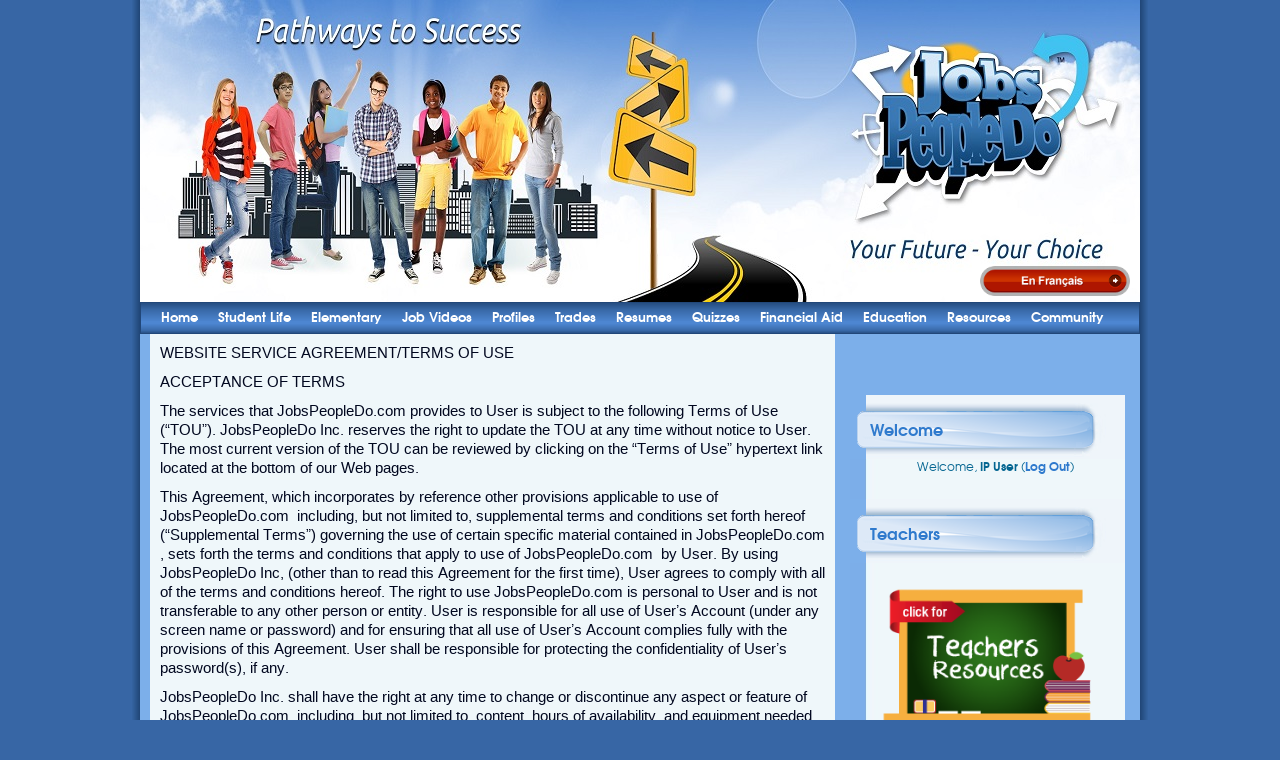

--- FILE ---
content_type: text/html; charset=UTF-8
request_url: https://jobspeopledo.com/terms-of-use/
body_size: 20359
content:
<!DOCTYPE html>
<head profile="https://gmpg.org/xfn/11">
<meta http-equiv="Content-Type" content="text/html; charset=UTF-8" />
<meta name="generator" content="WordPress" /> <!-- leave this for stats -->
<title>jobspeopledo.com : Terms of Use</title>
<!--[if gte IE 9]><link rel="stylesheet" type="text/css" href="https://jobspeopledo.com/wp-content/themes/jpd/css/IE8.css" /><![endif]-->
<!--[if gte IE 8]><link rel="stylesheet" type="text/css" href="https://jobspeopledo.com/wp-content/themes/jpd/css/IE8.css" /><![endif]-->
<!--[if lte IE 7]><link rel="stylesheet" type="text/css" href="https://jobspeopledo.com/wp-content/themes/jpd/css/IE.css" /><![endif]-->
<!--[if lte IE 6]><script type="text/javascript" src="https://jobspeopledo.com/wp-content/themes/jpd/js/unitpngfix.js"></script><![endif]-->
<script type="text/javascript">
 /* <![CDATA[ */
 var $Language = "EN";
 var $HomeDir = "https://jobspeopledo.com/wp-content/themes/jpd";
 var $wp_logout_url = "https://jobspeopledo.com/wp-login.php?action=logout&redirect_to=%2F&_wpnonce=9b768f9973";
 /* ]]> */
</script>
<link rel='dns-prefetch' href='//s.w.org' />
<link rel="alternate" type="application/rss+xml" title="jobspeopledo.com &raquo; Terms of Use Comments Feed" href="https://jobspeopledo.com/terms-of-use/feed/" />
		<script type="text/javascript">
			window._wpemojiSettings = {"baseUrl":"https:\/\/s.w.org\/images\/core\/emoji\/13.0.0\/72x72\/","ext":".png","svgUrl":"https:\/\/s.w.org\/images\/core\/emoji\/13.0.0\/svg\/","svgExt":".svg","source":{"concatemoji":"https:\/\/jobspeopledo.com\/wp-includes\/js\/wp-emoji-release.min.js"}};
			!function(e,a,t){var n,r,o,i=a.createElement("canvas"),p=i.getContext&&i.getContext("2d");function s(e,t){var a=String.fromCharCode;p.clearRect(0,0,i.width,i.height),p.fillText(a.apply(this,e),0,0);e=i.toDataURL();return p.clearRect(0,0,i.width,i.height),p.fillText(a.apply(this,t),0,0),e===i.toDataURL()}function c(e){var t=a.createElement("script");t.src=e,t.defer=t.type="text/javascript",a.getElementsByTagName("head")[0].appendChild(t)}for(o=Array("flag","emoji"),t.supports={everything:!0,everythingExceptFlag:!0},r=0;r<o.length;r++)t.supports[o[r]]=function(e){if(!p||!p.fillText)return!1;switch(p.textBaseline="top",p.font="600 32px Arial",e){case"flag":return s([127987,65039,8205,9895,65039],[127987,65039,8203,9895,65039])?!1:!s([55356,56826,55356,56819],[55356,56826,8203,55356,56819])&&!s([55356,57332,56128,56423,56128,56418,56128,56421,56128,56430,56128,56423,56128,56447],[55356,57332,8203,56128,56423,8203,56128,56418,8203,56128,56421,8203,56128,56430,8203,56128,56423,8203,56128,56447]);case"emoji":return!s([55357,56424,8205,55356,57212],[55357,56424,8203,55356,57212])}return!1}(o[r]),t.supports.everything=t.supports.everything&&t.supports[o[r]],"flag"!==o[r]&&(t.supports.everythingExceptFlag=t.supports.everythingExceptFlag&&t.supports[o[r]]);t.supports.everythingExceptFlag=t.supports.everythingExceptFlag&&!t.supports.flag,t.DOMReady=!1,t.readyCallback=function(){t.DOMReady=!0},t.supports.everything||(n=function(){t.readyCallback()},a.addEventListener?(a.addEventListener("DOMContentLoaded",n,!1),e.addEventListener("load",n,!1)):(e.attachEvent("onload",n),a.attachEvent("onreadystatechange",function(){"complete"===a.readyState&&t.readyCallback()})),(n=t.source||{}).concatemoji?c(n.concatemoji):n.wpemoji&&n.twemoji&&(c(n.twemoji),c(n.wpemoji)))}(window,document,window._wpemojiSettings);
		</script>
		<style type="text/css">
img.wp-smiley,
img.emoji {
	display: inline !important;
	border: none !important;
	box-shadow: none !important;
	height: 1em !important;
	width: 1em !important;
	margin: 0 .07em !important;
	vertical-align: -0.1em !important;
	background: none !important;
	padding: 0 !important;
}
</style>
	<link rel='stylesheet' id='wp-block-library-css'  href='https://jobspeopledo.com/wp-includes/css/dist/block-library/style.min.css' type='text/css' media='all' />
<link rel='stylesheet' id='quotescollection-block-quotes-css'  href='https://jobspeopledo.com/wp-content/plugins/quotes-collection/blocks/quotes/style.css' type='text/css' media='all' />
<link rel='stylesheet' id='quotescollection-block-random-quote-css'  href='https://jobspeopledo.com/wp-content/plugins/quotes-collection/blocks/random-quote/style.css' type='text/css' media='all' />
<link rel='stylesheet' id='wp-pagenavi-css'  href='https://jobspeopledo.com/wp-content/themes/jpd/pagenavi-css.css' type='text/css' media='all' />
<link rel='stylesheet' id='quotescollection-css'  href='https://jobspeopledo.com/wp-content/plugins/quotes-collection/css/quotes-collection.css' type='text/css' media='all' />
<link rel='stylesheet' id='imageflow-css'  href='https://jobspeopledo.com/wp-content/themes/jpd/imageflow/imageflow.packed.css' type='text/css' media='all' />
<link rel='stylesheet' id='style-css'  href='https://jobspeopledo.com/wp-content/themes/jpd/style.css' type='text/css' media='all' />
<link rel='stylesheet' id='style-accordion-css'  href='https://jobspeopledo.com/wp-content/themes/jpd/style-accordion.css' type='text/css' media='all' />
<link rel='stylesheet' id='style-resume-css'  href='https://jobspeopledo.com/wp-content/themes/jpd/style-resume.css' type='text/css' media='all' />
<link rel='stylesheet' id='flowplayer-css'  href='https://jobspeopledo.com/wp-content/themes/jpd/flowplayer/skin/functional.css' type='text/css' media='all' />
<style id='flowplayer-inline-css' type='text/css'>
.flowplayer.is-mouseover .fp-fullscreen{display:none;}
</style>
<link rel='stylesheet' id='amrusers-css'  href='https://jobspeopledo.com/wp-content/plugins/amr-users/css/amrusersfront.css' type='text/css' media='all' />
<script type='text/javascript' src='https://code.jquery.com/jquery-1.10.1.js' id='jquery-core-js'></script>
<script type='text/javascript' id='quotescollection-js-extra'>
/* <![CDATA[ */
var quotescollectionAjax = {"ajaxUrl":"https:\/\/jobspeopledo.com\/wp-admin\/admin-ajax.php","nonce":"43a2c12fe5","nextQuote":"Next quote \u00bb","loading":"Loading...","error":"Error getting quote","autoRefreshMax":"20","autoRefreshCount":"0"};
/* ]]> */
</script>
<script type='text/javascript' src='https://jobspeopledo.com/wp-content/plugins/quotes-collection/js/quotes-collection.js' id='quotescollection-js'></script>
<script type='text/javascript' src='https://jobspeopledo.com/wp-content/themes/jpd/js/accordion-menu.js' id='accordion-menu-js'></script>
<script type='text/javascript' src='https://jobspeopledo.com/wp-content/themes/jpd/js/logout.php' id='logout-php-js'></script>
<script type='text/javascript' src='https://jobspeopledo.com/wp-content/themes/jpd/flowplayer/flowplayer.min.js' id='flowplayer-js'></script>
<script type='text/javascript' src='https://jobspeopledo.com/wp-content/themes/jpd/js/imageflow-video_url.js' id='imageflow-video_url-js'></script>
<script type='text/javascript' src='https://jobspeopledo.com/wp-content/themes/jpd/js/jquery.preloadCssImages-5.0.fix.js' id='preloadcssimgs-js'></script>
<script type='text/javascript' src='https://jobspeopledo.com/wp-content/themes/jpd/imageflow/imageflow.packed.js' id='imageflow-js'></script>
<script type='text/javascript' src='https://jobspeopledo.com/wp-content/themes/jpd/js/jquery.tools.overlay.js' id='jquery-overlay-js'></script>
<script type='text/javascript' src='https://jobspeopledo.com/wp-content/themes/jpd/js/jpd.js' id='theme-js'></script>
<link rel="https://api.w.org/" href="https://jobspeopledo.com/wp-json/" /><link rel="alternate" type="application/json" href="https://jobspeopledo.com/wp-json/wp/v2/pages/2137" />
<link rel="canonical" href="https://jobspeopledo.com/terms-of-use/" />
<link rel="alternate" type="application/json+oembed" href="https://jobspeopledo.com/wp-json/oembed/1.0/embed?url=https%3A%2F%2Fjobspeopledo.com%2Fterms-of-use%2F" />
<link rel="alternate" type="text/xml+oembed" href="https://jobspeopledo.com/wp-json/oembed/1.0/embed?url=https%3A%2F%2Fjobspeopledo.com%2Fterms-of-use%2F&#038;format=xml" />
<link rel="shortcut icon" type="image/x-icon"            href="https://jobspeopledo.com/wp-content/themes/jpd/ico/favicon.ico" />
<link rel="icon"          type="image/x-icon"            href="https://jobspeopledo.com/wp-content/themes/jpd/ico/favicon.ico" />
<meta name="msapplication-square70x70logo"            content="https://jobspeopledo.com/wp-content/themes/jpd/ico/smalltile.png" />
<meta name="msapplication-square150x150logo"          content="https://jobspeopledo.com/wp-content/themes/jpd/ico/mediumtile.png" />
<meta name="msapplication-wide310x150logo"            content="https://jobspeopledo.com/wp-content/themes/jpd/ico/widetile.png" />
<meta name="msapplication-square310x310logo"          content="https://jobspeopledo.com/wp-content/themes/jpd/ico/largetile.png" />
<link rel="apple-touch-icon-precomposed" sizes="152x152" href="https://jobspeopledo.com/wp-content/themes/jpd/ico/apple-touch-icon-152x152-precomposed.png" />
<link rel="apple-touch-icon-precomposed" sizes="144x144" href="https://jobspeopledo.com/wp-content/themes/jpd/ico/apple-touch-icon-144x144-precomposed.png" />
<link rel="apple-touch-icon-precomposed" sizes="120x120" href="https://jobspeopledo.com/wp-content/themes/jpd/ico/apple-touch-icon-120x120-precomposed.png" />
<link rel="apple-touch-icon-precomposed" sizes="114x114" href="https://jobspeopledo.com/wp-content/themes/jpd/ico/apple-touch-icon-114x114-precomposed.png" />
<link rel="apple-touch-icon-precomposed" sizes="76x76"   href="https://jobspeopledo.com/wp-content/themes/jpd/ico/apple-touch-icon-76x76-precomposed.png" />
<link rel="apple-touch-icon-precomposed" sizes="72x72"   href="https://jobspeopledo.com/wp-content/themes/jpd/ico/apple-touch-icon-72x72-precomposed.png" />
<link rel="apple-touch-icon-precomposed"                 href="https://jobspeopledo.com/wp-content/themes/jpd/ico/apple-touch-icon-precomposed.png" />
<script type="text/javascript">
 //-------------------------------------
 // v1.6 - done 
 // HTTPS version of the player
 function FlowPlayer5EmbedHTTP (sContainer, bAutoPlay)
 {
  $(sContainer).flowplayer ({engine:   'html5',
                             ratio:    9/16,
                             tooltip:  false,
                             loop:     false,
                             embed:    false,
                             key:      '$492612816297600',
                             logo:     'https://jobspeopledo.com/wp-content/themes/jpd/images/-flowplayer-logo-bw.png',
                             swf:      'https://jobspeopledo.com/wp-content/themes/jpd/flowplayer/flowplayer.swf',
                           });
 }

 //-------------------------------------
 // v1.6 - done 
 // Amazon S3 version of the player
 function FlowPlayer5EmbedS3 (sContainer, bAutoPlay, sUrl, iWidth, iHeight)
 {
  if (sUrl.substr (0, 5) == 's3://')
  {
   $.ajax(
   { url:     '/wp-admin/admin-ajax.php',
     type:    'POST',
     data:    'action=jpd_ajax&gets3url=' + sUrl,
     success: function (results)
     {
      if ('https://' == results.substr (0, 8))
      {
       $('#flowplayer5').append('<video autoplay>' +
                                 '<source type="video/mp4" src="' + results + '" style="display:block;width:' + iWidth + 'px;height:' + iHeight + 'px" />' +
                                '</video>');
       $(sContainer).flowplayer ({engine:   'html5',
                                  ratio:    3/4,
                                  tooltip:  false,
                                  loop:     false,
                                  embed:    false,
                                  key:      '$492612816297600',
                                  logo:     'https://jobspeopledo.com/wp-content/themes/jpd/images/-flowplayer-logo-bw.png',
                                  swf:      'https://jobspeopledo.com/wp-content/themes/jpd/flowplayer/flowplayer.swf',
                                });
      }
     }
   });
  }
 }

 //-------------------------------------
 // v1.6 - done
 function AccordionVideoEmbed (sVideoID, iWidth, iHeight, bFrameBuffer, bPortrait, bTitle, bByLine, bAutoPlay, sColor)
 {
  if (sVideoID.substr (0, 5) == 's3://')
  {
   // Default is 16:9, but for S3 videos - change to 4:3
   iWidth = iHeight / 3 * 4;
   $Return = '<div id="flowplayer5"></div>' +
             '<script>FlowPlayer5EmbedS3 ("#flowplayer5", ' + bAutoPlay + ', "' + sVideoID + '", ' + iWidth + ', ' + iHeight + ');<' + '/script>';
  }
  else
  {
   $Return = '<div id="flowplayer5">' +
              '<video autoplay>' +
               '<source type="video/mp4" src="' + sVideoID + '" />' +
              '</video>' +
             '</div>' +
             '<script>FlowPlayer5EmbedHTTP ("#flowplayer5", ' + bAutoPlay + ');<' + '/script>';
  }

  return $Return +
         '<style>' +
          '#video_imageflow_player #flowplayer5{display:block;width:' + iWidth + 'px;height:' + iHeight + 'px;}' +
          '#video_imageflow_player #flowplayer5 video{width:' + iWidth + 'px;}' +
          '#video_imageflow_player #flowplayer5 video source {display:block;width:' + iWidth + 'px;height:' + iHeight + 'px;}' +
         '</style>';
 }
</script>
<script type="text/javascript">
  var _gaq = _gaq || [];
  _gaq.push(['_setAccount', 'UA-19443393-1']);
  _gaq.push(['_trackPageview']);

  (function()
   {
    var ga = document.createElement('script'); ga.type = 'text/javascript'; ga.async = true;
    ga.src = 'https://ssl.google-analytics.com/ga.js';
    var s = document.getElementsByTagName('script')[0]; s.parentNode.insertBefore(ga, s);
  })();
</script>

<!-- Quantcast Tag -->
<script type="text/javascript">
var _qevents = _qevents || [];

(function() {
var elem = document.createElement('script');
elem.src = "https://secure.quantserve.com/quant.js";
elem.async = true;
elem.type = "text/javascript";
var scpt = document.getElementsByTagName('script')[0];
scpt.parentNode.insertBefore(elem, scpt);
})();

_qevents.push({
qacct:"p-fc1Wmx_SUlz-U"
});
</script>

<noscript>
<div style="display:none;">
<img src="//pixel.quantserve.com/pixel/p-fc1Wmx_SUlz-U.gif" border="0" height="1" width="1" alt="Quantcast"/>
</div>
</noscript>
<!-- End Quantcast tag --><!-- For Loading Load Company Profiles -->
<script type="text/javascript">
var htmldoc;
function Vid_Profile(htmldoc){window.open(htmldoc, "myWindow", "status=0, scrollbars=1, height=770, width=900, resizable=1");}
</script>
<link rel="alternate" type="application/rss+xml" title="jobspeopledo.com RSS Feed" href="https://jobspeopledo.com/feed/" />
<link rel="pingback" href="https://jobspeopledo.com/xmlrpc.php" />
<link rel="image_src" href="//jobspeopledo.com/wp-content/uploads/2011/07/logo.png" />
<script type="text/javascript">
// -----------------------------------------------------
// Start the main code
$(document).ready(function()
{
 // Default Video Hosing
 window.jpd_video_hosting = 'Based on URL';

 // Fix background image caching problem
 if (jQuery.browser.msie)
 {
  try
  { document.execCommand("BackgroundImageCache", false, true); }
  catch(err)
  {}
 }

 // preload all images found in stylesheet
 $.preloadCssImages ();

 var bgImages       = 'url(https://jobspeopledo.com/wp-content/themes/jpd/images/',
     aStudents      = [],
     aSilhouettes   = [],
     aPages         = [],
     MaxStudents    = 9;
     MaxSilhouettes = 7,
     i              = 0;

 for (i = 1; i <= MaxStudents; i++)
 { aStudents[i] = bgImages + '-block-header_students' + i + '.png)'; }

 for (i = 1; i <= MaxSilhouettes; i++)
 { aSilhouettes[i] = bgImages + '-block-header_people' + i + '.png)'; }

 aPages[1] = 'home';
 aPages[2] = 'jobs';
 aPages[3] = 'job-videos';
 aPages[4] = 'resumes';
 aPages[5] = 'education';
 aPages[6] = 'campus-life';
 aPages[7] = 'articles';
 aPages[8] = 'volunteer';
 aPages[9] = 'contact-us';

 aSilhouettes[0] = aStudents[1 + Math.floor (Math.random() * (MaxStudents - 1))];
 for (i = 1; i <= MaxStudents; i++)
 {
  if ((aPages[i]) === 'terms-of-use')
  {
   aSilhouettes[0] = aStudents[i];
   break;
  }
 }

 $('#people').css("background-image", aSilhouettes[0]);

 // cycle the silhuettes on click
 $('#people').click(function ()
 {
  var $this    = $(this),
      bgImage  = $this.css("background-image").replace(/"/g, ''),
      bgStudent,
      i;

  for (i = 0; i <= MaxSilhouettes; i++)
  {
   if (bgImage == aSilhouettes[i])
   {
    if (i == MaxSilhouettes)
    { bgImage = aSilhouettes[0]}
    else
    { bgImage = aSilhouettes[i + 1]}
    break;
   }
  }

  $this.css("background-image", bgImage);
 });

 // Accortion Menu and stuff
 $('.cat-list').AccordionMenuButtons ('https://jobspeopledo.com/wp-content/themes/jpd');
 $('.cat-list').AccordionMenuInit ();
 $('.cat-item-jobvideos').delegate ('a.cat-item-link', 'click', AccordionVideo);
 $('.cat-item-jobvideos').delegate ('a.cat-item-prov', 'click', AccordionVideoProv);
 $('.image-slider').delegate ('a.cat-item-prov', 'click', VidInfo);
 $('.cat-item-jobs').delegate ('a.cat-item-link', 'click', AccordionJobInfo);

 // Open first item of accordion, if it's the only one on a page (search result returned 1 result)
 if ($('a.cat-item-link').length == 1)
 { $('a.cat-item-link').click (); }

 // If a category opened in accordion, scroll to it
 var sCategory = 'li.cat-expand';
 if ($(sCategory).length > 0)
 { $('html, body').animate({ scrollTop: $(sCategory).offset().top }, 1000); }

 // Show the Album selection in Video Carousel
 $('#video_album_change').click (function ()
 {
  $('.video_album_info').fadeToggle (0, 'linear', function () { $('.video_album_choose').fadeToggle (0); });
  return false;
 });

 // Change the Video Album on selection
 $('.video_album_choose').change (function ()
 {
  var NewAlbumName,
      NewAlbumCode;

  $('option:selected', this).each (function () { NewAlbumName = $(this).text (); NewAlbumCode = $(this).val (); });
  if (NewAlbumName.length > 0)
  {
   $.ajax (
   {
    url:      '/wp-admin/admin-ajax.php',
    type:     'POST',
    data:     'action=jpd_ajax' +
              '&jobvideoalbum=' + NewAlbumCode,
    dataType: 'json',
    success:  video_url_load_album
   });
   $('#video_album_name').html ('Album: &laquo;<strong>' + NewAlbumName + '</strong>&raquo;');
  }
  $(this).fadeToggle (0, 'linear', function () { $('.video_album_info').fadeToggle (0); });
 });
});
</script>

</head>
<body class="lang-EN">
<!--[if lt IE 7]> <div style=' clear: both; height: 59px; padding:0 0 0 15px; position: relative;'> <a href="https://windows.microsoft.com/en-US/internet-explorer/products/ie/home?ocid=ie6_countdown_bannercode"><img src="https://storage.ie6countdown.com/assets/100/images/banners/warning_bar_0000_us.jpg" border="0" height="42" width="820" alt="You are using an outdated browser. For a faster, safer browsing experience, upgrade for free today." /></a></div> <![endif]-->
<div id="block-header">
 <div id="logo"></div>
 <div id="set_lang"><a href="https://jobspeopledo.com/terms-of-use/?LANG=fr" title="En Français"><img id="frb" class="langbutton" src="/wp-content/themes/jpd/images/lang-fr.png"/></a></div>
 <div class="clear"></div>
</div>
<div id="block-menu">
<ul>
<li id="menu-item-5578" class="menu-item menu-item-type-custom menu-item-object-custom menu-item-home menu-item-5578"><a href="https://jobspeopledo.com">Home</a></li>
<li id="menu-item-5587" class="menu-item menu-item-type-post_type menu-item-object-page menu-item-5587"><a href="https://jobspeopledo.com/student-life/">Student Life</a></li>
<li id="menu-item-5691" class="menu-item menu-item-type-post_type menu-item-object-page menu-item-5691"><a href="https://jobspeopledo.com/elementary/">Elementary</a></li>
<li id="menu-item-5591" class="menu-item menu-item-type-post_type menu-item-object-page menu-item-5591"><a href="https://jobspeopledo.com/job-videos/">Job Videos</a></li>
<li id="menu-item-5592" class="menu-item menu-item-type-post_type menu-item-object-page menu-item-5592"><a href="https://jobspeopledo.com/jobs/">Profiles</a></li>
<li id="menu-item-5581" class="menu-item menu-item-type-post_type menu-item-object-page menu-item-5581"><a href="https://jobspeopledo.com/trades/">Trades</a></li>
<li id="menu-item-5585" class="menu-item menu-item-type-post_type menu-item-object-page menu-item-5585"><a href="https://jobspeopledo.com/resumes/">Resumes</a></li>
<li id="menu-item-5584" class="menu-item menu-item-type-post_type menu-item-object-page menu-item-5584"><a href="https://jobspeopledo.com/quizzes/">Quizzes</a></li>
<li id="menu-item-5582" class="menu-item menu-item-type-post_type menu-item-object-page menu-item-5582"><a href="https://jobspeopledo.com/scholarships-2/">Financial Aid</a></li>
<li id="menu-item-20947" class="menu-item menu-item-type-custom menu-item-object-custom menu-item-has-children menu-item-20947"><a href="#">Education</a>
<ul class="children">
	<li id="menu-item-5590" class="menu-item menu-item-type-post_type menu-item-object-page menu-item-5590"><a href="https://jobspeopledo.com/education/colleges/">Colleges</a></li>
	<li id="menu-item-5589" class="menu-item menu-item-type-post_type menu-item-object-page menu-item-5589"><a href="https://jobspeopledo.com/education/career-colleges/">Career Colleges</a></li>
	<li id="menu-item-5588" class="menu-item menu-item-type-post_type menu-item-object-page menu-item-5588"><a href="https://jobspeopledo.com/education/universities/">Universities</a></li>
</ul>
</li>
<li id="menu-item-5580" class="menu-item menu-item-type-post_type menu-item-object-page menu-item-5580"><a href="https://jobspeopledo.com/resources/">Resources</a></li>
<li id="menu-item-8720" class="menu-item menu-item-type-post_type menu-item-object-page menu-item-8720"><a href="https://jobspeopledo.com/community/">Community</a></li>
</ul>
</div>
<div id="block-main">
 <div id="content">
  <div class="post" id="post-2137">
   <h2><a href="https://jobspeopledo.com/terms-of-use/" rel="bookmark"></a></h2>
   <div class="single-entry">
    <p>WEBSITE SERVICE AGREEMENT/TERMS OF USE</p>
<p>ACCEPTANCE OF TERMS</p>
<p>The services that JobsPeopleDo.com provides to User is subject to the following Terms of Use (&#8220;TOU&#8221;). JobsPeopleDo Inc. reserves the right to update the TOU at any time without notice to User. The most current version of the TOU can be reviewed by clicking on the &#8220;Terms of Use&#8221; hypertext link located at the bottom of our Web pages.</p>
<p>This Agreement, which incorporates by reference other provisions applicable to use of JobsPeopleDo.com  including, but not limited to, supplemental terms and conditions set forth hereof (&#8220;Supplemental Terms&#8221;) governing the use of certain specific material contained in JobsPeopleDo.com , sets forth the terms and conditions that apply to use of JobsPeopleDo.com  by User. By using JobsPeopleDo Inc, (other than to read this Agreement for the first time), User agrees to comply with all of the terms and conditions hereof. The right to use JobsPeopleDo.com is personal to User and is not transferable to any other person or entity. User is responsible for all use of User&#8217;s Account (under any screen name or password) and for ensuring that all use of User&#8217;s Account complies fully with the provisions of this Agreement. User shall be responsible for protecting the confidentiality of User&#8217;s password(s), if any.</p>
<p>JobsPeopleDo Inc. shall have the right at any time to change or discontinue any aspect or feature of JobsPeopleDo.com, including, but not limited to, content, hours of availability, and equipment needed for access or use.</p>
<p>CHANGED TERMS</p>
<p>JobsPeopleDo Inc. shall have the right at any time to change or modify the terms and conditions applicable to User&#8217;s use of JobsPeopleDo.com  or any part thereof, or to impose new conditions, . Such changes, modifications, additions or deletions shall be effective immediately upon notice thereof, which may be given by means including, but not limited to, posting on JobsPeopleDo.com , or by electronic or conventional mail, or by any other means by which User obtains notice thereof. Any use of JobsPeopleDo.com by User after such notice shall be deemed to constitute acceptance by User of such changes, modifications or additions.</p>
<p>DESCRIPTION OF SERVICES</p>
<p>Through its Web property, JobsPeopleDo.Inc.  provides User with access to a variety of resources, including download areas, communication forums and product information (collectively &#8220;Services&#8221;). The Services, including any updates, enhancements, new features, and/or the addition of any new Web properties, are subject to the TOU.</p>
<p>4.EQUIPMENT<br />
User shall be responsible for obtaining and maintaining all telephone, computer hardware, software and other equipment needed for access to and use of JobsPeopleDo.com and all charges related thereto.</p>
<p>USER CONDUCT</p>
<p>User shall use JobsPeopleDo.com  for lawful purposes only. User shall not post or transmit through JobsPeopleDo.com any material which violates or infringes in any way upon the rights of others, which is unlawful, threatening, abusive, defamatory, invasive of privacy or publicity rights, vulgar, obscene, profane or otherwise objectionable, which encourages conduct that would constitute a criminal offense, give rise to civil liability or otherwise violate any law, or which, without [JobsPeopleDo.Inc,express prior approval, contains advertising or any solicitation with respect to products or services. Any conduct by a User that in JobsPeopleDo.Inc. &#8216;s discretion restricts or inhibits any other User from using or enjoying JobsPeopleDo.com will not be permitted. User shall not use JobsPeopleDo.com to advertise or perform any commercial solicitation, including, but not limited to, the solicitation of users to become subscribers of other on-line information services competitive with JobsPeopleDo.Inc .</p>
<p>JobsPeopleDo.com contains copyrighted material, trademarks and other proprietary information, including, but not limited to, text, software, photos, video, graphics, music and sound, and the entire contents of JobsPeopleDo.com are copyrighted as a collective work under the Canada copyright laws. JobsPeopleDo.Inc. owns a copyright in the selection, coordination, arrangement and enhancement of such content, as well as in the content original to it. User may not modify, publish, transmit, participate in the transfer or sale, create derivative works, or in any way exploit, any of the content, in whole or in part. User may download copyrighted material for User&#8217;s personal use only. Except as otherwise expressly permitted under copyright law, no copying, redistribution, retransmission, publication or commercial exploitation of downloaded material will be permitted without the express permission of JobsPeopleDo Inc.  and the copyright owner. In the event of any permitted copying, redistribution or publication of copyrighted material, no changes in or deletion of author attribution, trademark legend or copyright notice shall be made. User acknowledges that it does not acquire any ownership rights by downloading copyrighted material.</p>
<p>User shall not upload, post or otherwise make available on JobsPeopleDo.com any material protected by copyright, trademark or other proprietary right without the express permission of the owner of the copyright, trademark or other proprietary right and the burden of determining that any material is not protected by copyright rests with User. User shall be solely liable for any damage resulting from any infringement of copyrights, proprietary rights, or any other harm resulting from such a submission. By submitting material to any public area of JobsPeopleDo.com, User automatically grants, or warrants that the owner of such material has expressly granted JobsPeopleDo.Inc.the royalty-free, perpetual, irrevocable, non-exclusive right and license to use, reproduce, modify, adapt, publish, translate and distribute such material (in whole or in part) worldwide and/or to incorporate it in other works in any form, media or technology now known or hereafter developed for the full term of any copyright that may exist in such material. User also permits any other User to access, view, store or reproduce the material for that User&#8217;s personal use. User hereby grants JobsPeopleDo.Inc. the right to edit, copy, publish and distribute any material made available on JobsPeopleDo.com by User.</p>
<p>The foregoing provisions of Section 5 are for the benefit of JobsPeopleDo.Inc., its subsidiaries, affiliates and its third party content providers and licensors and each shall have the right to assert and enforce such provisions directly or on its own behalf.</p>
<p>USE OF SERVICES</p>
<p>The Services may contain email services, bulletin board services, chat areas, news groups, forums, communities, personal web pages, calendars, photo albums, file cabinets and/or other message or communication facilities designed to enable User to communicate with others (each a &#8220;Communication Service&#8221; and collectively &#8220;Communication Services&#8221;). User agrees to use the Communication Services only to post, send and receive messages and material that are proper and, when applicable, related to the particular Communication Service. By way of example, and not as a limitation, User agrees that when using the Communication Services, User will not:</p>
<p>Use the Communication Services in connection with surveys, contests, pyramid schemes, chain letters, junk email, spamming or any duplicative or unsolicited messages (commercial or otherwise).<br />
Defame, abuse, harass, stalk, threaten or otherwise violate the legal rights (such as rights of privacy and publicity) of others.<br />
Publish, post, upload, distribute or disseminate any inappropriate, profane, defamatory, obscene, indecent or unlawful topic, name, material or information.<br />
Upload, or otherwise make available, files that contain images, photographs, software or other material protected by intellectual property laws, including, by way of example, and not as limitation, copyright or trademark laws (or by rights of privacy or publicity) unless User own or control the rights thereto or have received all necessary consent to do the same.<br />
Use any material or information, including images or photographs, which are made available through the Services in any manner that infringes any copyright, trademark, patent, trade secret, or other proprietary right of any party.<br />
Upload files that contain viruses, Trojan horses, worms, time bombs, cancelbots, corrupted files, or any other similar software or programs that may damage the operation of another&#8217;s computer or property of another.<br />
Advertise or offer to sell or buy any goods or services for any business purpose, unless such Communication Services specifically allows such messages.<br />
Download any file posted by another user of a Communication Service that User know, or reasonably should know, cannot be legally reproduced, displayed, performed, and/or distributed in such manner.<br />
Falsify or delete any copyright management information, such as author attributions, legal or other proper notices or proprietary designations or labels of the origin or source of software or other material contained in a file that is uploaded.<br />
Restrict or inhibit any other user from using and enjoying the Communication Services.<br />
Violate any code of conduct or other guidelines which may be applicable for any particular Communication Service.<br />
Harvest or otherwise collect information about others, including email addresses.<br />
Violate any applicable laws or regulations.<br />
Create a false identity for the purpose of misleading others.<br />
Use, download or otherwise copy, or provide (whether or not for a fee) to a person or entity any directory of users of the Services or other user or usage information or any portion thereof.</p>
<p>JobsPeopleDo.Inc. reserves the right to review materials posted to the Communication Services and to remove any materials in its sole discretion. JobsPeopleDo.Inc. reserves the right to terminate User’s access to any or all of the Communication Services at any time, without notice, for any reason whatsoever. JobsPeopleDo.Inc.  reserves the right at all times to disclose any information as it deems necessary to satisfy any applicable law, regulation, legal process or governmental request, or to edit, refuse to post or to remove any information or materials, in whole or in part, in [JobsPeopleDo.Inc.&#8217;s sole discretion.</p>
<p>Materials uploaded to the Communication Services may be subject to posted limitations on usage, reproduction and/or dissemination; User is responsible for adhering to such limitations if User downloads the materials.<br />
Always use caution when giving out any personally identifiable information in any Communication Services. JobsPeopleDo.Inc.  specifically disclaims any liability with regard to the Communication Services and any actions resulting from User’s participation in any Communication Services. Managers and hosts are not authorized JobsPeopleDo.Inc.  spokespersons, and their views do not necessarily reflect those of JobsPeopleDo.Inc.</p>
<p>MEMBER ACCOUNT, PASSWORD, AND SECURITY</p>
<p>If any of the Services requires User to open an account, User must complete the registration process by providing JobsPeopleDo.Inc. with current, complete and accurate information as prompted by the applicable registration form. User also will choose a password and a user name. User is entirely responsible for maintaining the confidentiality of User’s password and account. Furthermore, User is entirely responsible for any and all activities that occur under User’s account. User agrees to notify JobsPeopleDo.Inc.  immediately of any unauthorized use of User’s account or any other breach of security. JobsPeopleDo.Inc.  will not be liable for any loss that User may incur as a result of someone else using User’s password or account, either with or without User’s knowledge. However, User could be held liable for losses incurred by JobsPeopleDo.Inc. or another party due to someone else using User’s account or password. User may not use anyone else&#8217;s account at any time, without the permission of the account holder.</p>
<p>NOTICE SPECIFIC TO SOFTWARE AVAILABLE ON THIS WEBSITE</p>
<p>Any software that is made available to download from the Services (&#8220;Software&#8221;) is the copyrighted work of JobsPeopleDo.Inc. and/or its suppliers. Use of the Software is governed by the terms of the end user license agreement, if any, which accompanies or is included with the Software (&#8220;License Agreement&#8221;). An end user will be unable to install any Software that is accompanied by or includes a License Agreement, unless he or she first agrees to the License Agreement terms.</p>
<p>The Software is made available for download solely for use by end users according to the License Agreement. Any reproduction or redistribution of the Software not in accordance with the License Agreement is expressly prohibited by law, and may result in severe civil and criminal penalties. Violators will be prosecuted to the maximum extent possible.</p>
<p>WITHOUT LIMITING THE FOREGOING, COPYING OR REPRODUCTION OF THE SOFTWARE TO ANY OTHER SERVER OR LOCATION FOR FURTHER REPRODUCTION OR REDISTRIBUTION IS EXPRESSLY PROHIBITED, UNLESS SUCH REPRODUCTION OR REDISTRIBUTION IS EXPRESSLY PERMITTED BY THE LICENSE AGREEMENT ACCOMPANYING SUCH SOFTWARE. THE SOFTWARE IS WARRANTED, IF AT ALL, ONLY ACCORDING TO THE TERMS OF THE LICENSE AGREEMENT. EXCEPT AS WARRANTED IN THE LICENSE AGREEMENT, [NAME OF COMPANY] HEREBY DISCLAIMS ALL WARRANTIES AND CONDITIONS WITH REGARD TO THE SOFTWARE, INCLUDING ALL WARRANTIES AND CONDITIONS OF MERCHANTABILITY, WHETHER EXPRESS, IMPLIED OR STATUTORY, FITNESS FOR A PARTICULAR PURPOSE, TITLE AND NON-INFRINGEMENT.</p>
<p>FOR YOUR CONVENIENCE, JobsPeopleDo.Inc. MAY MAKE AVAILABLE AS PART OF THE SERVICES OR IN ITS SOFTWARE PRODUCTS, TOOLS AND UTILITIES FOR USE AND/OR DOWNLOAD. JobsPeopleDo.Inc.  DOES NOT MAKE ANY ASSURANCES WITH REGARD TO THE ACCURACY OF THE RESULTS OR OUTPUT THAT DERIVES FROM SUCH USE OF ANY SUCH TOOLS AND UTILITIES. PLEASE RESPECT THE INTELLECTUAL PROPERTY RIGHTS OF OTHERS WHEN USING THE TOOLS AND UTILITIES MADE AVAILABLE ON THE SERVICES.<br />
NOTICE SPECIFIC TO DOCUMENTS AVAILABLE ON THIS WEBSITE</p>
<p>Permission to use Documents (such as white papers, press releases, datasheets and FAQs) from the Services is granted, provided that (1) the below copyright notice appears in all copies and that both the copyright notice and this permission notice appear, (2) use of such Documents from the Services is for informational and non-commercial or personal use only and will not be copied or posted on any network computer or broadcast in any media, and (3) no modifications of any Documents are made. Accredited educational institutions, such as universities, private/public colleges, and state community colleges, may download and reproduce the Documents for distribution in the classroom. Distribution outside the classroom requires express written permission. Use for any other purpose is expressly prohibited by law, and may result in severe civil and criminal penalties. Violators will be prosecuted to the maximum extent possible.</p>
<p>JobsPeopleDo.Inc.  AND/OR ITS RESPECTIVE SUPPLIERS MAKE NO REPRESENTATIONS ABOUT THE SUITABILITY OF THE INFORMATION CONTAINED IN THE DOCUMENTS AND RELATED GRAPHICS PUBLISHED AS PART OF THE SERVICES FOR ANY PURPOSE. ALL SUCH DOCUMENTS AND RELATED GRAPHICS ARE PROVIDED &#8220;AS IS&#8221; WITHOUT WARRANTY OF ANY KIND. JobsPeopleDo.Inc. AND/OR ITS RESPECTIVE SUPPLIERS HEREBY DISCLAIM ALL WARRANTIES AND CONDITIONS WITH REGARD TO THIS INFORMATION, INCLUDING ALL WARRANTIES AND CONDITIONS OF MERCHANTABILITY, WHETHER EXPRESS, IMPLIED OR STATUTORY, FITNESS FOR A PARTICULAR PURPOSE, TITLE AND NON-INFRINGEMENT. IN NO EVENT SHALL [NAME OF COMPANY] AND/OR ITS RESPECTIVE SUPPLIERS BE LIABLE FOR ANY SPECIAL, INDIRECT OR CONSEQUENTIAL DAMAGES OR ANY DAMAGES WHATSOEVER RESULTING FROM LOSS OF USE, DATA OR PROFITS, WHETHER IN AN ACTION OF CONTRACT, NEGLIGENCE OR OTHER TORTIOUS ACTION, ARISING OUT OF OR IN CONNECTION WITH THE USE OR PERFORMANCE OF INFORMATION AVAILABLE FROM THE SERVICES.</p>
<p>THE DOCUMENTS AND RELATED GRAPHICS PUBLISHED ON THE SERVICES COULD INCLUDE TECHNICAL INACCURACIES OR TYPOGRAPHICAL ERRORS. CHANGES ARE PERIODICALLY ADDED TO THE INFORMATION HEREIN. JobsPeopleDo.com AND/OR ITS RESPECTIVE SUPPLIERS MAY MAKE IMPROVEMENTS AND/OR CHANGES IN THE PRODUCT(S) AND/OR THE PROGRAM(S) DESCRIBED HEREIN AT ANY TIME.</p>
<p>NOTICES REGARDING SOFTWARE, DOCUMENTS AND SERVICES AVAILABLE ON THIS SITE</p>
<p>IN NO EVENT SHALL JobsPeopleDo.Inc.  AND/OR ITS RESPECTIVE SUPPLIERS BE LIABLE FOR ANY SPECIAL, INDIRECT OR CONSEQUENTIAL DAMAGES OR ANY DAMAGES WHATSOEVER RESULTING FROM LOSS OF USE, DATA OR PROFITS, WHETHER IN AN ACTION OF CONTRACT, NEGLIGENCE OR OTHER TORTIOUS ACTION, ARISING OUT OF OR IN CONNECTION WITH THE USE OR PERFORMANCE OF SOFTWARE, DOCUMENTS, PROVISION OF OR FAILURE TO PROVIDE SERVICES, OR INFORMATION AVAILABLE FROM THE SERVICES.</p>
<p>MATERIALS PROVIDED TO JobsPeopleDo.Inc.  OR POSTED AT ANY OF ITS WEBSITES<br />
JobsPeopleDo.Inc.  does not claim ownership of the materials User provide to JobsPeopleDo.com (including feedback and suggestions) or post, upload, input or submit to any Services or its associated services for review by the general public, or by the members of any public or private community, (each a &#8220;Submission&#8221; and collectively &#8220;Submissions&#8221;). However, by posting, uploading, inputting, providing or submitting (&#8220;Posting&#8221;) User’s Submission User is granting JobsPeopleDo.Inc. , its affiliated companies and necessary sub-licensees permission to use User’s Submission in connection with the operation of their Internet businesses (including, without limitation, all JobsPeopleDo.Inc. Services, including, without limitation, the license rights to: copy, distribute, transmit, publicly display, publicly perform, reproduce, edit, translate and reformat User’s Submission; to publish User’s name in connection with User’s Submission; and the right to sub-license such rights to any supplier of the Services.<br />
No compensation will be paid with respect to the use of User’s Submission, as provided herein. JobsPeopleDo.Inc. is under no obligation to post or use any Submission User may provide and JobsPeopleDo.INc. may remove any Submission at any time in its sole discretion. By Posting a Submission User warrants and represents to own or otherwise control all of the rights to User’s Submission as described in these Terms of Use including, without limitation, all the rights necessary for User to provide, post, upload, input or submit the Submissions.</p>
<p>In addition to the warranty and representation set forth above, by Posting a Submission that contain images, photographs, pictures or that are otherwise graphical in whole or in part (&#8220;Images&#8221;), User warrant and represent that (a) User is the copyright owner of such Images, or that the copyright owner of such Images has granted User permission to use such Images or any content and/or images contained in such Images consistent with the manner and purpose of User’s use and as otherwise permitted by these Terms of Use and the Services, (b) User have the rights necessary to grant the licenses and sub-licenses described in these Terms of Use, and (c) that each person depicted in such Images, if any, has provided consent to the use of the Images as set forth in these Terms of Use, including, by way of example, and not as a limitation, the distribution, public display and reproduction of such Images. By Posting Images, User is granting (a) to all members of User’s private community (for each such Images available to members of such private community), and/or (b) to the general public (for each such Images available anywhere on the Services, other than a private community), permission to use User’s Images in connection with the use, as permitted by these Terms of Use, of any of the Services, (including, by way of example, and not as a limitation, making prints and gift items which include such Images), and including, without limitation, a non-exclusive, world-wide, royalty-free license to: copy, distribute, transmit, publicly display, publicly perform, reproduce, edit, translate and reformat User’s Images without having User’s name attached to such Images, and the right to sub-license such rights to any supplier of the Services. The licenses granted in the preceding sentences for a Images will terminate at the time User completely remove such Images from the Services, provided that, such termination shall not affect any licenses granted in connection with such Images prior to the time User completely remove such Images. No compensation will be paid with respect to the use of User’s Images.</p>
<p>DISCLAIMER OF WARRANTY; LIMITATION OF LIABILITY</p>
<p>USER EXPRESSLY AGREES THAT USE OF JobsPeopleDo.com IS AT USER&#8217;S SOLE RISK. NEITHER JobsPeopleDo.Inc., ITS AFFILIATES NOR ANY OF THEIR RESPECTIVE EMPLOYEES, AGENTS, THIRD PARTY CONTENT PROVIDERS OR LICENSORS WARRANT THAT JobsPeopleDo.com WILL BE UNINTERRUPTED OR ERROR FREE; NOR DO THEY MAKE ANY WARRANTY AS TO THE RESULTS THAT MAY BE OBTAINED FROM USE OF JobsPeopleDo.com OR AS TO THE ACCURACY, RELIABILITY OR CONTENT OF ANY INFORMATION, SERVICE, OR MERCHANDISE PROVIDED THROUGH JobsPeopleDo.com.</p>
<p>JobsPeopleDo.com IS PROVIDED ON AN &#8220;AS IS&#8221; BASIS WITHOUT WARRANTIES OF ANY KIND, EITHER EXPRESS OR IMPLIED, INCLUDING, BUT NOT LIMITED TO, WARRANTIES OF TITLE OR IMPLIED WARRANTIES OF MERCHANTABILITY OR FITNESS FOR A PARTICULAR PURPOSE, OTHER THAN THOSE WARRANTIES WHICH ARE IMPLIED BY AND INCAPABLE OF EXCLUSION, RESTRICTION OR MODIFICATION UNDER THE LAWS APPLICABLE TO THIS AGREEMENT.</p>
<p>THIS DISCLAIMER OF LIABILITY APPLIES TO ANY DAMAGES OR INJURY CAUSED BY ANY FAILURE OF PERFORMANCE, ERROR, OMISSION, INTERRUPTION, DELETION, DEFECT, DELAY IN OPERATION OR TRANSMISSION, COMPUTER VIRUS, COMMUNICATION LINE FAILURE, THEFT OR DESTRUCTION OR UNAUTHORIZED ACCESS TO, ALTERATION OF, OR USE OF RECORD, WHETHER FOR BREACH OF CONTRACT, TORTIOUS BEHAVIOR, NEGLIGENCE, OR UNDER ANY OTHER CAUSE OF ACTION. USER SPECIFICALLY ACKNOWLEDGES THAT JobsPeopleDo.com IS NOT LIABLE FOR THE DEFAMATORY, OFFENSIVE OR ILLEGAL CONDUCT OF OTHER USERS OR THIRD-PARTIES AND THAT THE RISK OF INJURY FROM THE FOREGOING RESTS ENTIRELY WITH USER.<br />
IN NO EVENT WILL JobsPeopleDo.com OR ANY PERSON OR ENTITY INVOLVED IN CREATING, PRODUCING OR DISTRIBUTING [JobsPeopleDo.com OR THE JobsPeopleDo.com SOFTWARE, BE LIABLE FOR ANY DAMAGES, INCLUDING, WITHOUT LIMITATION, DIRECT, INDIRECT, INCIDENTAL, SPECIAL, CONSEQUENTIAL OR PUNITIVE DAMAGES ARISING OUT OF THE USE OF OR INABILITY TO USE [JobsPeopleDo.com. USER HEREBY ACKNOWLEDGES THAT THE PROVISIONS OF THIS SECTION SHALL APPLY TO ALL CONTENT ON THE SITE.</p>
<p>IN ADDITION TO THE TERMS SET FORTH ABOVE NEITHER, JobsPeopleDo.Inc. ], NOR ITS AFFILIATES, INFORMATION PROVIDERS OR CONTENT PARTNERS SHALL BE LIABLE REGARDLESS OF THE CAUSE OR DURATION, FOR ANY ERRORS, INACCURACIES, OMISSIONS, OR OTHER DEFECTS IN, OR UNTIMELINESS OR UNAUTHENTICITY OF, THE INFORMATION CONTAINED WITHIN [WEBSITE], OR FOR ANY DELAY OR INTERRUPTION IN THE TRANSMISSION THEREOF TO THE USER, OR FOR ANY CLAIMS OR LOSSES ARISING THEREFROM OR OCCASIONED THEREBY. NONE OF THE FOREGOING PARTIES SHALL BE LIABLE FOR ANY THIRD-PARTY CLAIMS OR LOSSES OF ANY NATURE, INCLUDING, BUT NOT LIMITED TO, LOST PROFITS, PUNITIVE OR CONSEQUENTIAL DAMAGES.</p>
<p>FORCE MAJEURE – NEITHER PARTY WILL BE RESPONSIBLE FOR ANY FAILURE OR DELAY IN PERFORMANCE DUE TO CIRCUMSTANCES BEYOND ITS REASONABLE CONTROL, INCLUDING, WITHOUT LIMITATION, ACTS OF GOD, WAR, RIOT, EMBARGOES, ACTS OF CIVIL OR MILITARY AUTHORITIES, FIRE, FLOODS, ACCIDENTS, SERVICE OUTAGES RESULTING FROM EQUIPMENT AND/OR SOFTWARE FAILURE AND/OR TELECOMMUNICATIONS FAILURES, POWER FAILURES, NETWORK FAILURES, FAILURES OF THIRD PARTY SERVICE PROVIDERS (INCLUDING PROVIDERS OF INTERNET SERVICES AND TELECOMMUNICATIONS). THE PARTY AFFECTED BY ANY SUCH EVENT SHALL NOTIFY THE OTHER PARTY WITHIN A MAXIMUM OF FIFTEEN (15) DAYS FROM ITS OCCURENCE. THE PERFORMANCE OF THS AGREEMENT SHALL THEN BE SUSPENDED FOR AS LONG AS ANY SUCH EVENT SHALL PREVENT THE AFFECTED PARTY FROM PERFORMING ITS OBLIGATIONS UNDER THIS AGREEMENT.</p>
<p>LINKS TO THIRD PARTY SITES</p>
<p>THE LINKS IN THIS AREA WILL LET YOU LEAVEJobsPeopleDo.com THE LINKED SITES ARE NOT UNDER THE CONTROL OF JobsPeopleDo.Inc. AND JobsPeopleDo.Inc. IS NOT RESPONSIBLE FOR THE CONTENTS OF ANY LINKED SITE OR ANY LINK CONTAINED IN A LINKED SITE, OR ANY CHANGES OR UPDATES TO SUCH SITES. JobsPeopleDo.Inc.] IS NOT RESPONSIBLE FOR WEBCASTING OR ANY OTHER FORM OF TRANSMISSION RECEIVED FROM ANY LINKED SITE. [NAME OF COMPANY] IS PROVIDING THESE LINKS TO YOU ONLY AS A CONVENIENCE, AND THE INCLUSION OF ANY LINK DOES NOT IMPLY ENDORSEMENT BY [NAME OF COMPANY] OF THE SITE.</p>
<p>JobsPeopleDo.Inc. is a distributor (and not a publisher) of content supplied by third parties and Users. Accordingly, JobsPeopleDo.Inc.  has no more editorial control over such content than does a public library, bookstore, or newsstand. Any opinions, advice, statements, services, offers, or other information or content expressed or made available by third parties, including information providers, Users or any other user of JobsPeopleDo.com, are those of the respective author(s) or distributor(s) and not of JobsPeopleDo.Inc.  Neither JobsPeopleDo.Inc. nor any third-party provider of information guarantees the accuracy, completeness, or usefulness of any content, nor its merchantability or fitness for any particular purpose.</p>
<p>In many instances, the content available through JobsPeopleDo.com represents the opinions and judgments of the respective information provider, User, or other user not under contract with JobsPeopleDo.Inc.. JobsPeopleDo.Inc. neither endorses nor is responsible for the accuracy or reliability of any opinion, advice or statement made on JobsPeopleDo.com by anyone other than authorized JobsPeopleDo.Inc. employee spokespersons while acting in their official capacities. Under no circumstances will [JobsPeopleDo.Inc. be liable for any loss or damage caused by a User&#8217;s reliance on information obtained through JobsPeopleDo.com It is the responsibility of User to evaluate the accuracy, completeness or usefulness of any information, opinion, advice or other content available through JobsPeopleDo.com. Please seek the advice of professionals, as appropriate, regarding the evaluation of any specific information, opinion, advice or other content.</p>
<p>UNSOLICITED IDEA SUBMISSION POLICY</p>
<p>JobsPeopleDo.Inc. OR ANY OF ITS EMPLOYEES DO NOT ACCEPT OR CONSIDER UNSOLICITED IDEAS, INCLUDING IDEAS FOR NEW ADVERTISING CAMPAIGNS, NEW PROMOTIONS, NEW PRODUCTS OR TECHNOLOGIES, PROCESSES, MATERIALS, MARKETING PLANS OR NEW PRODUCT NAMES. PLEASE DO NOT SEND ANY ORIGINAL CREATIVE ARTWORK, SAMPLES, DEMOS, OR OTHER WORKS. THE SOLE PURPOSE OF THIS POLICY IS TO AVOID POTENTIAL MISUNDERSTANDINGS OR DISPUTES WHEN [NAME OF COMPANY]&#8217;S PRODUCTS OR MARKETING STRATEGIES MIGHT SEEM SIMILAR TO IDEAS SUBMITTED TO JobsPeopleDo.Inc.  SO, PLEASE DO NOT SEND YOUR UNSOLICITED IDEAS TO JobsPeopleDo.Inc. OR ANYONE AT JobsPeopleDo.Inc. IF, DESPITE OUR REQUEST THAT YOU NOT SEND US YOUR IDEAS AND MATERIALS, YOU STILL SEND THEM, PLEASE UNDERSTAND THAT JobsPeopleDo.Inc. MAKES NO ASSURANCES THAT YOUR IDEAS AND MATERIALS WILL BE TREATED AS CONFIDENTIAL OR PROPRIETARY.</p>
<p>MONITORING</p>
<p>JobsPeopleDo.Inc.shall have the right,  to monitor the content of JobsPeopleDo.com including chat rooms and forums, to determine compliance with this Agreement and any operating rules established by [JobsPeopleDo.Inc. and to satisfy any law, regulation or authorized government request. [JobsPeopleDo.Inc.  shall have the right in its sole discretion to edit, refuse to post or remove any material submitted to or posted on JobsPeopleDo.com. Without limiting the foregoing, JobsPeopleDo.Inc. shall have the right to remove any material that [JobsPeopleDo.Inc., in its sole discretion, finds to be in violation of the provisions hereof or otherwise objectionable.</p>
<p>INDEMNIFICATION</p>
<p>User agrees to defend, indemnify and hold harmless JobsPeopleDo.Inc., its affiliates and their respective directors, officers, employees and agents from and against all claims and expenses, including attorneys&#8217; fees, arising out of the use of JobsPeopleDo.com by User or User&#8217;s Account.</p>
<p>TERMINATION<br />
JobsPeopleDo.Inc. shall have the right to immediately terminate User&#8217;s Account in the event of any conduct by User which JobsPeopleDo.Inc., in its sole discretion, considers to be unacceptable, or in the event of any breach by User of this Agreement.</p>
<p>MISCELLANEOUS</p>
<p>This Agreement and any operating rules for JobsPeopleDo.com established by JobsPeopleDo.Inc.   constitute the entire agreement of the parties with respect to the subject matter hereof, and supersede all previous written or oral agreements between the parties with respect to such subject matter. This Agreement shall be construed in accordance with the laws of the Ontario, Canada without regard to its conflict of laws rules. No waiver by either party of any breach or default hereunder shall be deemed to be a waiver of any preceding or subsequent breach or default. The section headings used herein are for convenience only and shall not be given any legal import.</p>
<p>COPYRIGHT NOTICE</p>
<p>JobsPeopleDo.Inc.  its logos are trademarks of JobsPeopleDo.Inc.    All rights reserved. All other trademarks appearing on JobsPeopleDo.com  are the property of their respective owners.</p>
<p>TRADEMARKS</p>
<p>The names of actual companies and products mentioned herein may be the trademarks of their respective owners. The example companies, organizations, products, domain names, email addresses, logos, people and events depicted herein are fictitious. No association with any real company, organization, product, domain name, email address, logo, person, or event is intended or should be inferred.</p>
<p>Any rights not expressly granted herein are reserved.</p>
   </div>
   <div class="clear"></div>
  </div>
  <div class="clear"></div>
 </div>
   <div id="sidebar">
    <div style="height:61px;margin:0;padding:0">&nbsp;</div>
<h2 class="side-heading">Welcome</h2>
<div class="side-widget aligncenter">
 <div class="loginpopup">
  Welcome, <strong>IP User</strong>
  (<a href="https://jobspeopledo.com/wp-login.php?action=logout&amp;redirect_to=%2F&amp;_wpnonce=9b768f9973"><strong>Log Out</strong></a>)
<!--
  <a href="/wp-login.php?redirect_to=/terms-of-use/" class="simplemodal-login">Log In</a> <strong>|</strong>
  <a href="/wp-login.php?action=register" class="simplemodal-register">Register</a>
-->
  <!-- div id="iplogout logged">Log Out</div -->
 </div>
 <br clear="all" />
</div>
<div class="clear"></div>
<!-- DEBUG:
Array
(
    [last_activity] => 1768865771
)
--><h2 class="side-heading">
Teachers</h2>
<div class="side-widget">
<a href="./teacher-resources/" rel="nofollow" name="Teacher Resources"><img src="https://jobspeopledo.com/wp-content/themes/jpd/images/lesson2.png" name="Teacher Resources" width=215 height=192 /></a>
<br />
<br />
<a href="./elementary-activities/"><img src="https://jobspeopledo.com/wp-content/themes/jpd/images/elemact.png" /></a>
</div>
<div class="clear"></div>    <h2 class="side-heading">
Resume Builder</h2>
    <div class="side-widget aligncenter">
     <a href="/resumes/" title="Build your resume! It is fast, free and online!"><img title="Jobs People Do | JobsPeopleDo.com" alt="Jobs People Do | JobsPeopleDo.com" src="https://jobspeopledo.com/wp-content/themes/jpd/images/-free_resume.png" width="231px" height="148px" /></a>
     <p><a href="/resumes/">Build your resume!<br />It is fast, free and online!</a></p>
    </div>
    <div class="clear"></div>
<style>
.qrcode
{
text-align: center;
}
</style>
<h2 class="side-heading">
Follow Us!</h2>
<div class="side-widget">
<div style="margin-left: 10px;">
<table>
<tr>
<td style="padding-right: 15px;">
<a href="https://www.facebook.com/jobspeopledo" target="blank"><img height="50" width="50" src="https://jobspeopledo.com/wp-content/themes/jpd/images/facebook_32.png"/></a>
</td>
<td style="padding-right: 15px;">
<a href="https://twitter.com/#!/JobsPeopleDo" target="blank"><img height="50" width="50" src="https://jobspeopledo.com/wp-content/themes/jpd/images/twitter_32.png"/></a>
</td>
<td>
<a href="https://plus.google.com/116121510868969150873" target="blank"><img height="55" width="55" src="https://jobspeopledo.com/wp-content/themes/jpd/images/google_32.png"/></a>
</td>
</tr>
</table>
</div>
</div>
<div class="clear"></div>    <h2 class="side-heading">Article Archives</h2>
    <div class="side-widget side-categories">
     <ul>
	<li class="cat-item cat-item-7"><a href="https://jobspeopledo.com/category/advice/">Advice</a> (391)
</li>
	<li class="cat-item cat-item-5"><a href="https://jobspeopledo.com/category/art/">Art</a> (9)
</li>
	<li class="cat-item cat-item-6"><a href="https://jobspeopledo.com/category/campus-life/">Campus Life</a> (747)
</li>
	<li class="cat-item cat-item-9"><a href="https://jobspeopledo.com/category/blog-college-bound/">College Bound</a> (105)
</li>
	<li class="cat-item cat-item-655"><a href="https://jobspeopledo.com/category/community/">Community</a> (388)
</li>
	<li class="cat-item cat-item-1176"><a href="https://jobspeopledo.com/category/elementary/">Elementary</a> (590)
</li>
	<li class="cat-item cat-item-143"><a href="https://jobspeopledo.com/category/finance-2/">Finance</a> (285)
</li>
	<li class="cat-item cat-item-2569"><a href="https://jobspeopledo.com/category/first-nations/">First Nations</a> (26)
</li>
	<li class="cat-item cat-item-13"><a href="https://jobspeopledo.com/category/from-the-editor/">From the Editor</a> (135)
</li>
	<li class="cat-item cat-item-10"><a href="https://jobspeopledo.com/category/fun/">Fun</a> (100)
</li>
	<li class="cat-item cat-item-3360"><a href="https://jobspeopledo.com/category/interviews/">Interviews</a> (18)
</li>
	<li class="cat-item cat-item-16"><a href="https://jobspeopledo.com/category/jobsandapprenticeships/">Jobs and Apprenticeships</a> (426)
</li>
	<li class="cat-item cat-item-2612"><a href="https://jobspeopledo.com/category/mental-health/">Mental Health</a> (39)
</li>
	<li class="cat-item cat-item-4"><a href="https://jobspeopledo.com/category/nature-watch/">Nature Watch</a> (160)
</li>
	<li class="cat-item cat-item-11"><a href="https://jobspeopledo.com/category/news/">News</a> (10)
</li>
	<li class="cat-item cat-item-2613"><a href="https://jobspeopledo.com/category/physical-health/">Physical Health</a> (12)
</li>
	<li class="cat-item cat-item-45"><a href="https://jobspeopledo.com/category/scholarships/">Scholarships</a> (432)
</li>
	<li class="cat-item cat-item-8"><a href="https://jobspeopledo.com/category/science/">Science</a> (77)
</li>
	<li class="cat-item cat-item-841"><a href="https://jobspeopledo.com/category/trades/">Trades</a> (472)
</li>
	<li class="cat-item cat-item-22"><a href="https://jobspeopledo.com/category/volunteer/">Volunteering</a> (62)
</li>
     </ul>
    </div>
    <div class="clear"></div>
    <h2 class="side-heading">Popular Tags</h2>
    <div class="side-widget side-tags">
     <p>
<a href="https://jobspeopledo.com/tag/advice-2/" class="tag-cloud-link tag-link-704 tag-link-position-1" style="font-size: 18.055555555556px;" aria-label="advice (122 items)">advice</a>
<a href="https://jobspeopledo.com/tag/apprenticeship/" class="tag-cloud-link tag-link-847 tag-link-position-2" style="font-size: 10.833333333333px;" aria-label="apprenticeship (36 items)">apprenticeship</a>
<a href="https://jobspeopledo.com/tag/apprenticeships/" class="tag-cloud-link tag-link-928 tag-link-position-3" style="font-size: 11.388888888889px;" aria-label="apprenticeships (40 items)">apprenticeships</a>
<a href="https://jobspeopledo.com/tag/budget/" class="tag-cloud-link tag-link-696 tag-link-position-4" style="font-size: 11.388888888889px;" aria-label="budget (40 items)">budget</a>
<a href="https://jobspeopledo.com/tag/bursaries/" class="tag-cloud-link tag-link-857 tag-link-position-5" style="font-size: 14.722222222222px;" aria-label="bursaries (69 items)">bursaries</a>
<a href="https://jobspeopledo.com/tag/canada/" class="tag-cloud-link tag-link-135 tag-link-position-6" style="font-size: 11.388888888889px;" aria-label="canada (40 items)">canada</a>
<a href="https://jobspeopledo.com/tag/career/" class="tag-cloud-link tag-link-651 tag-link-position-7" style="font-size: 13.888888888889px;" aria-label="career (61 items)">career</a>
<a href="https://jobspeopledo.com/tag/career-profile/" class="tag-cloud-link tag-link-774 tag-link-position-8" style="font-size: 16.805555555556px;" aria-label="career profile (99 items)">career profile</a>
<a href="https://jobspeopledo.com/tag/careers/" class="tag-cloud-link tag-link-95 tag-link-position-9" style="font-size: 13.472222222222px;" aria-label="careers (56 items)">careers</a>
<a href="https://jobspeopledo.com/tag/college/" class="tag-cloud-link tag-link-137 tag-link-position-10" style="font-size: 12.916666666667px;" aria-label="college (52 items)">college</a>
<a href="https://jobspeopledo.com/tag/community/" class="tag-cloud-link tag-link-3311 tag-link-position-11" style="font-size: 10.138888888889px;" aria-label="Community (32 items)">Community</a>
<a href="https://jobspeopledo.com/tag/dream-job/" class="tag-cloud-link tag-link-1203 tag-link-position-12" style="font-size: 10.833333333333px;" aria-label="dream job (36 items)">dream job</a>
<a href="https://jobspeopledo.com/tag/education/" class="tag-cloud-link tag-link-716 tag-link-position-13" style="font-size: 10.277777777778px;" aria-label="education (33 items)">education</a>
<a href="https://jobspeopledo.com/tag/elementary-2/" class="tag-cloud-link tag-link-1179 tag-link-position-14" style="font-size: 16.944444444444px;" aria-label="elementary (102 items)">elementary</a>
<a href="https://jobspeopledo.com/tag/environment/" class="tag-cloud-link tag-link-134 tag-link-position-15" style="font-size: 12.5px;" aria-label="environment (48 items)">environment</a>
<a href="https://jobspeopledo.com/tag/finances/" class="tag-cloud-link tag-link-647 tag-link-position-16" style="font-size: 10px;" aria-label="finances (31 items)">finances</a>
<a href="https://jobspeopledo.com/tag/fun-2/" class="tag-cloud-link tag-link-25 tag-link-position-17" style="font-size: 11.111111111111px;" aria-label="fun (38 items)">fun</a>
<a href="https://jobspeopledo.com/tag/health-2/" class="tag-cloud-link tag-link-85 tag-link-position-18" style="font-size: 10.694444444444px;" aria-label="health (35 items)">health</a>
<a href="https://jobspeopledo.com/tag/jobs/" class="tag-cloud-link tag-link-664 tag-link-position-19" style="font-size: 15.138888888889px;" aria-label="jobs (75 items)">jobs</a>
<a href="https://jobspeopledo.com/tag/money/" class="tag-cloud-link tag-link-62 tag-link-position-20" style="font-size: 19.583333333333px;" aria-label="money (156 items)">money</a>
<a href="https://jobspeopledo.com/tag/nature/" class="tag-cloud-link tag-link-47 tag-link-position-21" style="font-size: 11.111111111111px;" aria-label="Nature (38 items)">Nature</a>
<a href="https://jobspeopledo.com/tag/scholarships/" class="tag-cloud-link tag-link-3310 tag-link-position-22" style="font-size: 18.611111111111px;" aria-label="Scholarships (133 items)">Scholarships</a>
<a href="https://jobspeopledo.com/tag/science-2/" class="tag-cloud-link tag-link-690 tag-link-position-23" style="font-size: 10px;" aria-label="science (31 items)">science</a>
<a href="https://jobspeopledo.com/tag/tips/" class="tag-cloud-link tag-link-636 tag-link-position-24" style="font-size: 10.277777777778px;" aria-label="tips (33 items)">tips</a>
<a href="https://jobspeopledo.com/tag/trades-2/" class="tag-cloud-link tag-link-842 tag-link-position-25" style="font-size: 20px;" aria-label="trades (167 items)">trades</a>
<a href="https://jobspeopledo.com/tag/tuition/" class="tag-cloud-link tag-link-697 tag-link-position-26" style="font-size: 16.388888888889px;" aria-label="tuition (93 items)">tuition</a>
<a href="https://jobspeopledo.com/tag/university/" class="tag-cloud-link tag-link-93 tag-link-position-27" style="font-size: 14.027777777778px;" aria-label="university (62 items)">university</a>
<a href="https://jobspeopledo.com/tag/volunteer-2/" class="tag-cloud-link tag-link-78 tag-link-position-28" style="font-size: 11.25px;" aria-label="volunteer (39 items)">volunteer</a>
<a href="https://jobspeopledo.com/tag/volunteer-hours/" class="tag-cloud-link tag-link-79 tag-link-position-29" style="font-size: 10.694444444444px;" aria-label="volunteer hours (35 items)">volunteer hours</a>
<a href="https://jobspeopledo.com/tag/volunteering/" class="tag-cloud-link tag-link-86 tag-link-position-30" style="font-size: 12.916666666667px;" aria-label="volunteering (51 items)">volunteering</a>     </p>
    </div>
    <div class="clear"></div>
    <h2 class="side-heading">Search Articles</h2>
    <div class="side-widget">
     <div class="side-search">
      <form method="get" id="searchform" action="https://jobspeopledo.com/">
       <input id="side-search-text"   type="text"  value="" name="s" id="s" class="textbox" />
       <input id="side-search-button" type="image" id="searchsubmit" src="https://jobspeopledo.com/wp-content/themes/jpd/images/.search-button.png" />
       <!-- input type="submit" id="searchsubmit" class="btnSearch" value="&nbsp;Search &raquo;&nbsp;" / -->
      </form>
     </div>
    </div>
    <div class="clear"></div>
<h2 class="side-heading">
Kids Help Phone</h2>
<div class="side-widget">
<a href="https://kidshelpphone.ca/Teens/Home.aspx" target="_blank" rel="nofollow"><img src="/wp-content/uploads/2011/10/NEWlogo_khp_tag_RGB.jpg" width=173 height=153 /></a>
</div>
<div class="clear"></div>  
  <h2 class="side-heading">900 Job Videos</h2>
    <div class="side-widget">
     <a href="/job-videos/" title="Click to see videos for nearly 900 jobs!"><img src="https://jobspeopledo.com/wp-content/themes/jpd/images/--500-jobs-vimeo.jpg" width="213px" height="142px" /></a>
     <p><a href="/job-videos/">Click to see videos for nearly 900 jobs!</a></p>
    </div>
    <div class="clear"></div>
<h2 class="side-heading">Red Seal Trades Profiles</h2>
<div class="side-widget side-trades">
<a href="https://www.red-seal.ca/trades/.1gr.3_t.2ch@-eng.jsp" target="blank">Agricultural Equipment Technician</a><br/>
<a href="https://www.red-seal.ca/trades/.1ppl.3.1nc.2_t.2ch@-eng.jsp" target="blank">Appliance Service Technician</a><br/>
<a href="https://www.red-seal.ca/trades/.1.5t.4p.1.3nt@-eng.jsp" target="blank">Automotive Painter</a><br/>
<a href="https://www.red-seal.ca/trades/.1.5t.4t.2ch@-eng.jsp" target="blank">Automotive Service Technician</a><br/>
<a href="https://www.red-seal.ca/trades/b.1k.2r@-eng.jsp" target="blank">Baker</a><br/>
<a href="https://www.red-seal.ca/trades/b.4.3l.2rm.1k.2r@-eng.jsp" target="blank">Boilermaker</a><br/>
<a href="https://www.red-seal.ca/trades/br.3ckl.1y.2r@-eng.jsp" target="blank">Bricklayer</a><br/>
<a href="https://www.red-seal.ca/trades/c.1b.3n.2tm.1k.2r@-eng.jsp" target="blank">Cabinetmaker</a><br/>
<a href="https://www.red-seal.ca/trades/c.1rp.2nt.2r@-eng.jsp" target="blank">Carpenter</a><br/>
<a href="https://www.red-seal.ca/trades/c.4ncr.2t.2_f.3n.3sh@-eng.jsp" target="blank">Concrete Finisher</a><br/>
<a href="https://www.red-seal.ca/trades/c.4nst_cr.1ft_w.4rk@-eng.jsp" target="blank">Construction Craft Worker</a><br/>
<a href="https://www.red-seal.ca/trades/c.4nst_.2l.2ctr.3c@-eng.jsp" target="blank">Construction Electrician</a><br/>
<a href="https://www.red-seal.ca/trades/c.4.4k@-eng.jsp" target="blank">Cook</a><br/>
<a href="https://www.red-seal.ca/trades/dryw.1ll_pl.1st.2r@-eng.jsp" target="blank">Drywall Finisher and Plasterer</a><br/>
<a href="https://www.red-seal.ca/trades/.2l.2ctr.3c_t.2ch@-eng.jsp" target="blank">Electric Motor System Technician</a><br/>
<a href="https://www.red-seal.ca/trades/fl.4.4rc.4v.2r.3ng@-eng.jsp" target="blank">Floorcovering Installer</a><br/>
<a href="https://www.red-seal.ca/trades/g.1sf.3tt.2r.1@-eng.jsp" target="blank">Gasfitter - Class A</a><br/>
<a href="https://www.red-seal.ca/trades/g.1sf.3tt.2rb@-eng.jsp" target="blank">Gasfitter - Class B</a><br/>
<a href="https://www.red-seal.ca/trades/gl.1z.3.2r@-eng.jsp" target="blank">Glazier</a><br/>
<a href="https://www.red-seal.ca/trades/h.1.3rstyl.3st@-eng.jsp" target="blank">Hairstylist</a><br/>
<a href="https://www.red-seal.ca/trades/hd.2t@-eng.jsp" target="blank">Heavy Duty Equipment Technician</a><br/>
<a href="https://www.red-seal.ca/trades/h.2.4@-eng.jsp" target="blank">Heavy Equipment Operator</a><br/>
<a href="https://www.red-seal.ca/trades/.3nd.5str.3.1l_.2l.2ctr.3c@-eng.jsp" target="blank">Industrial Electrician</a><br/>
<a href="https://www.red-seal.ca/trades/.3nd.5str.3.1l_m.2c.1n.3c@-eng.jsp" target="blank">Industrial Mechanic (Millright)</a><br/>
<a href="https://www.red-seal.ca/trades/.3ct@-eng.jsp" target="blank">Instrumentation and Control Technician</a><br/>
<a href="https://www.red-seal.ca/trades/.3ns.5l.1t.4r@-eng.jsp" target="blank">Insulator (Heat and Frost)</a><br/>
<a href="https://www.red-seal.ca/trades/.3r.4nw.4rk.2r_g.2n@-eng.jsp" target="blank">Ironworker (Generalist)</a><br/>
<a href="https://www.red-seal.ca/trades/.3r.4nw.4rk.2r_r.2.3nf.4rc.2@-eng.jsp" target="blank">Ironworker (Reinforcing)</a><br/>
<a href="https://www.red-seal.ca/trades/.3r.4nw.4rk.2r_str.5ct.5r.1l@-eng.jsp" target="blank">Ironworker (Structural/Ornamental)</a><br/>
<a href="https://www.red-seal.ca/trades/l.1ndsc.1p.2@-eng.jsp" target="blank">Landscape Horticulturist </a><br/>
<a href="https://www.red-seal.ca/trades/l.1th.2r@-eng.jsp" target="blank">Lather (Interior Systems Mechanic)</a><br/>
<a href="https://www.red-seal.ca/trades/m.1ch.3n.3st@-eng.jsp" target="blank">Machinist</a><br/>
<a href="https://www.red-seal.ca/trades/m.2t.1l_f.1b@-eng.jsp" target="blank">Metal Fabricator (Fitter)</a><br/>
<a href="https://www.red-seal.ca/trades/m.4b.3l.2cr.1n.2.4p@-eng.jsp" target="blank">Mobile Crane Operator</a><br/>
<a href="https://www.red-seal.ca/trades/m.4b.3l.2cr.1n.2.4p_hydr@-eng.jsp" target="blank">Mobile Crane Operator (Hydraulic)</a><br/>
<a href="https://www.red-seal.ca/trades/mvbr@-eng.jsp" target="blank">Motor Vehicle Body Repairer (Metal and Paint)</a><br/>
<a href="https://www.red-seal.ca/trades/m.4t.4rcycl.2_m.2ch@-eng.jsp" target="blank">Motorcycle Mechanic</a><br/>
<a href="https://www.red-seal.ca/trades/.4.3lh.2.1t_t.2ch@-eng.jsp" target="blank">Oil Heat System Technician</a><br/>
<a href="https://www.red-seal.ca/trades/p.1.3nt.2r_d.2c.4@-eng.jsp" target="blank">Painter and Decorator</a><br/>
<a href="https://www.red-seal.ca/trades/p.1rtsp.2rs.4n@-eng.jsp" target="blank">Partsperson</a><br/>
<a href="https://www.red-seal.ca/trades/pl.5mb.2r@-eng.jsp" target="blank">Plumber</a><br/>
<a href="https://www.red-seal.ca/trades/p.4w.2rl.3n.2_t.2ch@-eng.jsp" target="blank">Powerline Technician</a><br/>
<a href="https://www.red-seal.ca/trades/rvst@-eng.jsp" target="blank">Recreation Vehicle Service Technician</a><br/>
<a href="https://www.red-seal.ca/trades/r.1cm@-eng.jsp" target="blank">Refrigeration and Air Conditioning Mechanic</a><br/>
<a href="https://www.red-seal.ca/trades/r.3g_t.2ch@-eng.jsp" target="blank">Rig Technician</a><br/>
<a href="https://www.red-seal.ca/trades/r.4.4f.2r@-eng.jsp" target="blank">Roofer</a><br/>
<a href="https://www.red-seal.ca/trades/sh.2.2t_m.2t.1l@-eng.jsp" target="blank">Sheet Metal Worker</a><br/>
<a href="https://www.red-seal.ca/trades/spr.3nkl.2r_.3nst.1l@-eng.jsp" target="blank">Sprinkler System Installer</a><br/>
<a href="https://www.red-seal.ca/trades/st.2.1mf.3tt.2r@-eng.jsp" target="blank">Steamfitter / Pipefitter</a><br/>
<a href="https://www.red-seal.ca/trades/t.3l.2s.2tt.2r@-eng.jsp" target="blank">Tilesetter</a><br/>
<a href="https://www.red-seal.ca/trades/t.4.4l_d.3.2_m.1k.2r@-eng.jsp" target="blank">Tool and Die Maker</a><br/>
<a href="https://www.red-seal.ca/trades/t.4w.2rcr.1n.2.4p@-eng.jsp" target="blank">Tower Crane Operator</a><br/>
<a href="https://www.red-seal.ca/trades/tr.1nsp_tr.1.3l.2r_t.2ch@-eng.jsp" target="blank">Transport Trailer Technician</a><br/>
<a href="https://www.red-seal.ca/trades/tr.5ck_tr.1nsp_m.2ch@-eng.jsp" target="blank">Truck and Transport Mechanic</a><br/>
<a href="https://www.red-seal.ca/trades/w.2ld.2r@-eng.jsp" target="blank">Welder</a><br/>
</div>
<div class="clear"></div>
  
  <h2 class="side-heading">900 Job Videos</h2>
    <div class="side-widget">
     <a href="/job-videos/" title="Click to see videos for nearly 900 jobs!"><img src="https://jobspeopledo.com/wp-content/themes/jpd/images/--500-jobs-vimeo.jpg" width="213px" height="142px" /></a>
     <p><a href="/job-videos/">Click to see videos for nearly 900 jobs!</a></p>
    </div>
    <div class="clear"></div>
<!-- x -->
<!-- x -->
<!-- x -->
<!-- x -->
<!-- x -->
<!-- x -->
<!-- x -->
<!-- x -->
<!-- x -->
<!-- x -->
<!-- x -->
<!-- x -->
<!-- x -->
<!-- x -->
    <div class="clear"></div>
   </div>
   <div class="clear"></div>
  </div>
 <div class="clear"></div>
</div>
<div id="block-footer">
<div id="bottombar">
<!--<div id="follow-us"></div>
  <div id="socials"><a href="https://jobspeopledo.com/feed/" title="Subscribe to RSS feed" target="_blank"><img src="https://jobspeopledo.com/wp-content/themes/jpd/images/social/rss-basic_mini.png" /></a>
<a href="https://www.facebook.com/#!/jobspeopledo" title="Share on Facebook" target="_blank"><img src="https://jobspeopledo.com/wp-content/themes/jpd/images/social/facebook-logo_mini.png" /></a>
<a href="https://twitter.com/#!/JobsPeopleDo" title="Follow us on Twitter" target="_blank"><img src="https://jobspeopledo.com/wp-content/themes/jpd/images/social/twitter_mini.png" /></a>
<a href="https://www.myspace.com/Modules/PostTo/Pages/?u=https%3A%2F%2Fjobspeopledo.com" title="Share on Myspace" target="_blank"><img src="https://jobspeopledo.com/wp-content/themes/jpd/images/social/myspace-logo_mini.png" /></a>
<a href="https://buzz.yahoo.com/submit/?submitUrl=https%3A%2F%2Fjobspeopledo.com" title="Share on Yahoo! Buzz" target="_blank"><img src="https://jobspeopledo.com/wp-content/themes/jpd/images/social/yahoo-buzz_mini.png" /></a>
<a href="https://www.linkedin.com/shareArticle?mini=true&url=https%3A%2F%2Fjobspeopledo.com" title="Share on LinkedIn" target="_blank"><img src="https://jobspeopledo.com/wp-content/themes/jpd/images/social/linkedin-logo_mini.png" /></a>
<a href="https://digg.com/submit?url=https%3A%2F%2Fjobspeopledo.com" title="Share on digg" target="_blank"><img src="https://jobspeopledo.com/wp-content/themes/jpd/images/social/digg-logo_mini.png" /></a>
<a href="https://www.stumbleupon.com/submit?url=https%3A%2F%2Fjobspeopledo.com" title="Share on StumbleUpon" target="_blank"><img src="https://jobspeopledo.com/wp-content/themes/jpd/images/social/stumbleupon_mini.png" /></a>
<a href="https://promote.orkut.com/preview?du=https%3A%2F%2Fjobspeopledo.com" title="Share on orkut" target="_blank"><img src="https://jobspeopledo.com/wp-content/themes/jpd/images/social/orkut_mini.png" /></a>
<a href="https://www.reddit.com/submit?url=https%3A%2F%2Fjobspeopledo.com" title="Share on reddit" target="_blank"><img src="https://jobspeopledo.com/wp-content/themes/jpd/images/social/reddit-logo_mini.png" /></a>
</div> --->

  <div id="credits"><p>Copyright 2009-2026 Jobs People Do Resource Inc. All rights reserved.</p> |
   <a style="color: #FFFFFF;" href="../terms-of-use">Terms of Use</a> |
   <a style="color: #FFFFFF;" href="../about-us">About Us</a> |
   <a style="color: #FFFFFF;" href="../contact-us">Contact Us</a></div>
 </div>
</div>
<script type='text/javascript' src='https://jobspeopledo.com/wp-includes/js/wp-embed.min.js' id='wp-embed-js'></script>
</body>
</html>


--- FILE ---
content_type: text/css
request_url: https://jobspeopledo.com/wp-content/themes/jpd/style-accordion.css
body_size: 1176
content:
/* First level of accordion */

ul.cat-list
{
 list-style-type: none;
 margin:          10px 0 20px 0;
 padding:         0 8px 0 7px;
 width:           650px;
}
	ul.cat-list a
	{
	 display:         block;
	 text-decoration: none;
	}
	ul.cat-list a.cat-active {}
	ul.cat-list a.cat-active:hover
	{
	 text-decoration: underline;
	}
/* Eliminate Blue Background For Trades Page */
cat-trades
{
background: none !important;
}
	ul.cat-list li
	{
	 background:      url(images/.cat-list-bg01.png) no-repeat top left;
	 padding:         0 10px 0 0;
	 margin:          0;
	}
		ul.cat-list > li > img
		{
		 padding:         2px 6px 2px 5px;
		 vertical-align:  top;
		}
		ul.cat-list > li > a
		{
		 display:         inline;
		 height:          54px;
		 padding:         0;
		 margin:          0;
		 font-family:     'TeXGyreAdventorBold',Arial;
		 font-size:       18px;
		 font-weight:     bold;
		 color:           #FFFFFF;
		 line-height:     3em;
		 text-decoration: none;
		}
		ul.cat-list li a:hover
		{
		 text-decoration: underline;
		}

/* Second level of accordion */

	ul.cat-list ul
	{
	 list-style-type: none;
	 margin:          0;
	 padding:         0;
	 width:           650px;
	}
		ul.cat-list > li > ul > li
		{
		 /* height:          31px; */
		 background:      url(images/.cat-list-divider.png) no-repeat top center #B2CCED;
		 color:           #000000;
		 padding:         0;
		}
			ul.cat-list > li > ul > li > a
			{
			 padding:         0 0 0 31px;
			 height:          31px;
			 display:         block;
			 font-family:     'TeXGyreAdventorBold',Arial;
			 font-weight:     bold;
			 font-size:       16px;
			 color:           #2F5EA7;
			 line-height:     2em;
			 text-decoration: none;
			 background:      url("images/.cat-list-bullet.png") no-repeat scroll 7px 0px transparent;
			}
			ul.cat-list > li > ul > li > a:hover
			{
			 background:      url("images/.cat-list-bullet.png") no-repeat scroll 7px 0px #DDE9F7;
			 /* background:      url(images/.cat-list-divider.png) no-repeat top center #DDE9F7; */
			 text-decoration: none;
			}

/* Third level of accordion */

ul.cat-list ul.cat-list li a
{
 height:          54px;
 padding:         0 0 0 50px;
 color:           #FFFFFF;
 line-height:     3.5em;
 text-decoration: none;
}

ul.cat-list ul.cat-list li a:hover
{
 text-decoration: underline;
}

ul.cat-list ul.cat-list li ul li
{
 background-color: #B2CCED;
 color:            #000000;
 padding:          0;
}
ul.cat-list ul.cat-list li ul li a
{
 color:            #000000;
 padding-left:     20px;
 height:           1.1em;
}

ul.cat-list ul.cat-list li ul li a:hover
{
 background-color: #aaa;
 border-left:      5px #000 solid;
 padding-left:     15px;
}
ul.cat-list ul.cat-list li a:hover
{
 border-left:     0;
 padding-left:    0.5em;
}
ul.cat-list ul.cat-list
{
 border-left:     5px #f00 solid;
}

ul.cat-list ul.cat-list li a.cat-active,
ul.cat-list ul.cat-list li a.cat-active:hover
{
 text-decoration: underline;
}

/* A cat-panel */

div.cat-panel
{
 display:         block;
 border:          1px #D0D5DB solid;
 background:      #EFF7FA;
 padding:         5px;
 margin:          0;
 min-height:      312px; /* 300 + 12 */
 text-align:      left;
 position:        relative;
}
div.cat-panel-video
{
 text-align:      center;
 margin:          5px 0 5px 0;
 background:      url(images/-cat-panel-video.png) no-repeat top center;
}
div.cat-panel-video iframe,
div.cat-panel-video #flowplayer,
div.cat-panel-video #flowplayer5
{
 margin:             0 auto;
 -moz-box-shadow:    0 3px 8px #2C578F;
 -webkit-box-shadow: 0 3px 8px #2C578F;
 box-shadow:         0 3px 8px #2C578F;
}
div.cat-panel-videoinfo
{
 text-align:      center;
 font-family:     'ArimoRegular',Arial;
 font-size:       15px;
 color:           #00071F;
 margin:          10px 0 0 0;
}
	div.cat-panel-videoinfo strong
	{
	 font-family:     'ArimoBold',Arial;
	 font-weight:     bold;
	 font-size:       16px;
	 color:           #000000;
	}
	div.cat-panel-videoinfo a       { color: #2F7ACD; }
	div.cat-panel-videoinfo a:hover { text-decoration: underline; }
div.cat-panel-link
{
 margin:          5px 0;
 position:        relative;
 text-align:      left;
}
div.cat-panel-close
{
 background:      url(imageflow/button_close.png) no-repeat scroll left top transparent;
 width:           26px;
 height:          26px;
 position:        absolute;
 top:             10px;
 right:           10px;
}
div.cat-panel-close:hover
{
 background-position: 0 -26px;
}
div.cat-panel-info
{
 text-align:      left;
 margin:          5px 0 5px 0;
 position:        relative;
}
	div.cat-panel-info p
	{
	 margin:          0;
	 padding:         5px 0 10px 0;
	}
	div.cat-panel-info strong
	{
	 font-family:     'ArimoBold',Arial;
	 font-weight:     bold;
	}
	div.cat-panel-info a
	{
	 color:           #2F7ACD;
	 text-decoration: none;
	}
	div.cat-panel-info a:hover
	{
	 color:           #F68629;
	 text-decoration: underline;
	}
	div.cat-panel-info > h1
	{
	 font-family:     'ArimoBold',Arial;
	 font-weight:     bold;
	 font-size:       16px;
	 line-height:     1em;
	 color:           #000000;
	 padding:         0 0 4px 0;
	}
	div.cat-panel-info > ul
	{
	 list-style-type: decimal;
	 width:           608px;
	 margin:          0 0 0 30px;
	}
	div.cat-panel-info > ul > li
	{
	 display:         marker;
	 padding:         2px 0 2px 0;
	 background:      none;
	}
	div.cat-panel-info > ul > li > a
	{
	 font-family:     'ArimoBold',Arial;
	 font-weight:     bold;
	 font-size:       14px;
	 line-height:     1em;
	 color:           #2F7ACD;
	 background:      none;
	 display:         inline;
	}
	div.cat-panel-info > ul > li > a:hover
	 {
	 font-family:     'ArimoBold',Arial;
	 font-weight:     bold;
	 font-size:       14px;
	 line-height:     1em;
	 color:           #505050;
	 text-decoration: underline;
	}
	.cat-panel-info-prov a
	{
	 display:          inline !important;
	}
	div.cat-panel-jobrelated
	{
	 width:            365px;
	 border:           1px solid #8FABD3;
	 padding:          5px;
	 margin:           5px;
	 background-color: #FFFFFF;
	}
	div.cat-panel-jobrelated ul li
	{
	 cursor:          pointer;
	 color:           #2F7ACD;
	 width:           335px;
	 list-style-type: disc;
	}
	div.cat-panel-jobrelated ul li:hover { text-decoration: underline;
	}
	div.cat-panel-jobthumb
	{
	 visibility:hidden;
	 width:           240px;
	 height:          227px;
	 border:          none;
	 position:        absolute;
	 right:           10px;
	 bottom:          5px;
	 text-align:      center;
	}
		div.cat-panel-jobthumb img
		{
		 padding:    0;
		 text-align: center;
		}


--- FILE ---
content_type: text/css
request_url: https://jobspeopledo.com/wp-content/themes/jpd/style-resume.css
body_size: 3621
content:
#ResumeLoginMessage
{
 font-family: TeXGyreAdventorBold, Arial;
 font-weight: bold;
 font-size:   15px;
 color:       #173369;
 margin:      20px auto;
 width:       665px;
 height:      50px;
}

/* Forms */
#ResumeLoginWindow
{
 margin:     20px auto 60px;
 width:      266px;
}
#ResumeLoginForm
{
 position:   relative;
 width:      266px;
 height:     398px;
 margin-top: 70px;
 background: url(images/resume/-ResumeLoginForm.png) no-repeat top left;
}
#LessonLoginForm
{
 position:   relative;
 width:      266px;
 height:     398px;
 margin-top: 70px;
 background: url(images/-LessonLoginForm.png) no-repeat top left;
}
#ResumeForgotForm
{
 display:    none;
 position:   relative;
 width:      266px;
 height:     398px;
 background: url(images/resume/-ResumeForgotForm.png) no-repeat top left;
}
#ResumeRegisterForm
{
 display:    none;
 position:   relative;
 width:      266px;
 height:     600px;
 background: url(images/resume/-ResumeRegisterForm.png) no-repeat top left;
}
#ResumeRegisterEula
{
 background-color:      #ffffff;
 display:               none;
 width:                 650px;
 padding:               15px;
 text-align:            left;
 border:                2px solid #333333;
 opacity:               1;
 border-radius:         6px;
 -moz-border-radius:    6px;
 -webkit-border-radius: 6px;
 box-shadow:            0 0 20px #5C5C5C;
 -moz-box-shadow:       0 0 20px #5C5C5C;
 -webkit-box-shadow:    0 0 20px #5C5C5C;
}
#ResumeRegisterEula h2
{
 margin:                0 0 20px 0;
 font-family:           TeXGyreAdventorBold, Arial;
 font-weight:           bold;
 font-size:             18px;
 color:                 #2F7ACD;
 text-align:            center;
}
#ResumeRegisterEulaText
{
 width:                 650px;
/*Changed height from 500px to 400px to fit smaller monitors*/
 height:                400px;
 overflow:              scroll;
}
/* Button Holders */
.ResumeLoginButtonLogin
{
 position:   absolute;
 left:       78px;
 top:        194px;
 width:      117px;
 height:     23px;
}
.ResumeLoginButtonForgot
{
 position:   absolute;
 left:       41px;
 top:        251px;
 width:      176px;
 height:     36px;
}
.ResumeLoginButtonRegisterNow
{
 position:   absolute;
 left:       81px;
 top:        348px;
 width:      117px;
 height:     23px;
}
.ResumeLoginButtonRecover
{
 position:   absolute;
 left:       78px;
 top:        194px;
 width:      117px;
 height:     23px;
}
.ResumeLoginButtonRegister
{
 position:   absolute;
 left:       81px;
 top:        435px;
 width:      117px;
 height:     23px;
}
.ResumeLoginButtonClose
{
 position:   absolute;
 left:       221px;
 top:        22px;
 width:      25px;
 height:     25px;
}

/* Form Elements */
.ResumeLoginInputText
{
 width:      208px;
 height:     32px;
 background: url(images/resume/_resume-login-input-text.png) no-repeat top left;
}
.resume-login-input-text
{
 width:       186px;
 height:      20px;
 margin:      6px 11px 6px 11px;
 border:      0;
 font-family: TeXGyreAdventorBold, Arial;
 font-size:   14px;
 font-weight: bold;
}
.resume-login-input-text:hover { color: #3766A5; }
.resume-login-input-text-focus
{
 color:       #173369;
}
.resume-login-input-text-blur
{
 color:       #818F9F;
}
.ResumeLoginInputPosition1
{
 position:    absolute;
 left:        31px;
 top:         85px;
}
.ResumeLoginInputPosition2
{
 position:    absolute;
 left:        31px;
 top:         155px;
}
.ResumeLoginInputPosition3
{
 position:    absolute;
 left:        31px;
 top:         269px;
}
.ResumeLoginInputPosition4
{
 position:    absolute;
 left:        31px;
 top:         347px;
}
.ResumeLoginInputPosition11
{
 position:    absolute;
 left:        31px;
 top:         105px;
}
.ResumeLoginInputPosition12
{
 position:    absolute;
 left:        31px;
 top:         187px;
}
.ResumeLoginInputPosition13
{
 position:    absolute;
 left:        31px;
 top:         269px;
}
.ResumeLoginInputPosition14
{
 position:    absolute;
 left:        31px;
 top:         347px;
}
/* Buttons */
.ResumeButtonLogin
{
 width:      117px;
 height:     23px;
 border:     0;
 background: url(images/resume/_ResumeButtonLogin.png) no-repeat top left;
}
.ResumeButtonLogin:hover
{
 background: url(images/resume/_ResumeButtonLoginHover.png) no-repeat top left;
 cursor:     pointer;
}
.ResumeButtonLogin:active
{
 background: url(images/resume/_ResumeButtonLoginActive.png) no-repeat top left;
 cursor:     progress;
}
.ResumeButtonLoginDisabled
{
 width:      117px;
 height:     23px;
 border:     0;
 background: url(images/resume/_ResumeButtonLoginActive.png) no-repeat top left;
 cursor:     no-drop;
}

.ResumeButtonForgot
{
 width:      176px;
 height:     36px;
 border:     0;
 background: url(images/resume/_ResumeButtonForgot.png) no-repeat top left;
}
.ResumeButtonForgot:hover
{
 background: url(images/resume/_ResumeButtonForgotHover.png) no-repeat top left;
 cursor:     pointer;
}
.ResumeButtonForgot:active
{
 background: url(images/resume/_ResumeButtonForgotActive.png) no-repeat top left;
 cursor:     progress;
}
.ResumeButtonForgotDisabled
{
 width:      176px;
 height:     36px;
 border:     0;
 background: url(images/resume/_ResumeButtonForgotActive.png) no-repeat top left;
 cursor:     no-drop;
}

.ResumeButtonRegisterNow
{
 width:      117px;
 height:     23px;
 border:     0;
 background: url(images/resume/_ResumeButtonRegisterNow.png) no-repeat top left;
}
.ResumeButtonRegisterNow:hover
{
 background: url(images/resume/_ResumeButtonRegisterNowHover.png) no-repeat top left;
 cursor:     pointer;
}
.ResumeButtonRegisterNow:active
{
 background: url(images/resume/_ResumeButtonRegisterNowActive.png) no-repeat top left;
 cursor:     progress;
}
.ResumeButtonRegisterNowDisabled
{
 width:      117px;
 height:     23px;
 border:     0;
 background: url(images/resume/_ResumeButtonRegisterNowActive.png) no-repeat top left;
 cursor:     no-drop;
}

.ResumeButtonRecover
{
 width:      117px;
 height:     23px;
 border:     0;
 background: url(images/resume/_ResumeButtonRecover.png) no-repeat top left;
}
.ResumeButtonRecover:hover
{
 background: url(images/resume/_ResumeButtonRecoverHover.png) no-repeat top left;
 cursor:     pointer;
}
.ResumeButtonRecover:active
{
 background: url(images/resume/_ResumeButtonRecoverActive.png) no-repeat top left;
 cursor:     progress;
}
.ResumeButtonRecoverDisabled
{
 width:      117px;
 height:     23px;
 border:     0;
 background: url(images/resume/_ResumeButtonRecoverActive.png) no-repeat top left;
 cursor:     no-drop;
}

.ResumeButtonRegister
{
 width:      117px;
 height:     23px;
 border:     0;
 background: url(images/resume/_ResumeButtonRegister.png) no-repeat top left;
}
.ResumeButtonRegister:hover
{
 background: url(images/resume/_ResumeButtonRegisterHover.png) no-repeat top left;
 cursor:     pointer;
}
.ResumeButtonRegister:active
{
 background: url(images/resume/_ResumeButtonRegisterActive.png) no-repeat top left;
 cursor:     pointer;
}
.ResumeButtonRegisterDisabled
{
 width:      117px;
 height:     23px;
 border:     0;
 background: url(images/resume/_ResumeButtonRegisterActive.png) no-repeat top left;
 cursor:     no-drop;
}
.resume-login-button-close
{
 width:      25px;
 height:     25px;
 background: url(images/resume/_ResumeButtonClose.png) no-repeat top left;
 border:     0;
}
.resume-login-button-close:hover
{
 background: url(images/resume/_ResumeButtonCloseHover.png) no-repeat top left;
 cursor:     pointer;
}

/* Welcome */
#ResumeWelcomeProfile
{
 background: url(images/resume/-ResumeWelcomeProfile.png) no-repeat 0 0;
 list-style: none outside none;
 margin:     10px 0 0;
 padding:    0 0 0 60px;
}
#ResumeWelcomeResume
{
 background: url(images/resume/-ResumeWelcomeResume.png) no-repeat 0 0;
 list-style: none outside none;
 margin:     10px 0 0;
 padding:    0 0 0 60px;
}
#ResumeWelcomeCalendar
{
 background: url(images/resume/-ResumeWelcomeCalendar.png) no-repeat 0 0;
 list-style: none outside none;
 margin:     10px 0 0;
 padding:    0 0 0 60px;
}
#ResumeWelcomeLogout
{
 background: url(images/resume/-ResumeWelcomeLogout.png) no-repeat 0 0;
 list-style: none outside none;
 margin:     10px 0 0;
 padding:    0 0 0 60px;
}
#resume-welcome
{
 float:       left;
 display:     block;
 width:       528px;
 margin:      10px auto;
 font-family: TeXGyreAdventorBold, Arial;
 font-size:   18px;
 color:       #2F7ACD;
 text-align:  center;
}
#ResumeProfileButtonLogout
{
 float:       right;
 display:     block;
 width:       117px;
 height:      23px;
 margin:      20px 20px 0 0;
 border:      0;
 background:  url(images/resume/-resume-profile-logout.png) no-repeat top left;
}
#ResumeProfileButtonLogout:hover
{
 background:  url(images/resume/-resume-profile-logout_hover.png) no-repeat top left;
 cursor:      pointer;
}
.resume-profile-title
{
 float:       left;
 display:     block;
 width:       140px;
 height:      25px;
 padding:     2px 10px 2px 0;
 clear:       left;
 text-align:  right;
 font-family: TeXGyreAdventorBold, Arial;
 font-size:   15px;
 color:       #2F7ACD;
 font-weight: bold;
}
.resume-profile-data
{
 display:     block;
 float:       left;
 width:       515px;
 height:      25px;
 padding:     2px 0 1px 0;
 clear:       right;
 font-family: TeXGyreAdventorRegular, Arial;
 font-size:   15px;
 font-weight: normal;
}
#ResumeResumeList
{
 display:     block;
 width:       665px;
 margin:      10px auto;
 font-family: TeXGyreAdventorRegular, Arial;
 font-size:   15px;
 color:       #000000;
}
.ResumeListButtonView
{
 width:       117px;
 height:      23px;
 border:      0;
 background:  url(images/resume/_resume-view.png) no-repeat top left;
}
.ResumeListButtonView:hover
{
 background:  url(images/resume/_resume-view_hover.png) no-repeat top left;
 cursor:      pointer;
}
.ResumeListButtonEdit
{
 width:       117px;
 height:      23px;
 border:      0;
 background:  url(images/resume/_resume-edit.png) no-repeat top left;
}
.ResumeListButtonEdit:hover
{
 background:  url(images/resume/_resume-edit_hover.png) no-repeat top left;
 cursor:      pointer;
}
.ResumeListButtonDelete
{
 width:       117px;
 height:      23px;
 border:      0;
 background:  url(images/resume/_resume-delete.png) no-repeat top left;
}
.ResumeListButtonDelete:hover
{
 background:  url(images/resume/_resume-delete_hover.png) no-repeat top left;
 cursor:      pointer;
}
.resume-profile-new-resume
{
 float:       left;
 width:       176px;
 height:      36px;
}
.resume-button-new-resume
{
 width:       176px;
 height:      36px;
 border:      0;
 background:  url(images/resume/_resume-new_resume.png) no-repeat top left;
}
.resume-button-new-resume:hover
{
 background:  url(images/resume/_resume-new_resume_hover.png) no-repeat top left;
 cursor:      pointer;
}
.resume-button-new-resume:active
{
 background:  url(images/resume/_resume-new_resume_active.png) no-repeat top left;
 cursor:      progress;
}
.resume-button-new-resume_disabled
{
 width:       176px;
 height:      36px;
 border:      0;
 background:  url(images/resume/_resume-new_resume_active.png) no-repeat top left;
 cursor:      no-drop;
}
.resume-new-message
{
 color:       #00071F;
 display:     inline;
 margin:      10px;
 width:       665px;
 float:       left;
 font-family: TeXGyreAdventorBold, Arial;
 font-size:   16px;
 font-weight: bold;
 color:       #2F7ACD;
 line-height: 1.3em;
}
.resume-new-message a
{
 color:           #000000;
 text-decoration: none;
}
.resume-new-message a:hover { text-decoration: underline; }
.resume-template-thumb
{
 width:       170px;
 min-height:  150px;
 margin:      0 0 10px 0;
 float:       left;
 display:     inline;
 text-align:  center;
}
.resume-template-icon
{
 margin:      10px;
 box-shadow:         0px 2px 4px #000000;
 -moz-box-shadow:    0px 2px 4px #000000;
 -webkit-box-shadow: 0px 2px 4px #000000;
 border:      4px solid #FFFFFF;
}
.resume-template-thumb a:hover img
{
 margin:      10px;
 box-shadow:         0px 2px 8px #000000;
 -moz-box-shadow:    0px 2px 8px #000000;
 -webkit-box-shadow: 0px 2px 8px #000000;
 cursor:      pointer;
}
.resume-template-icon-selected
{
 margin:      10px;
 box-shadow:         0px 2px 8px #9F5A09;
 -moz-box-shadow:    0px 2px 8px #9F5A09;
 -webkit-box-shadow: 0px 2px 8px #9F5A09;
 border:      4px dotted #FF5A09;
 cursor:      pointer;
}
.resume-template-name
{
 font-family: ArimoRegular, Arial;
 font-size:   14px;
 margin:      0 5px 10px 5px;
}
.step-postit
{
 width:       72px;
 height:      23px;
 padding:     30px 12px 15px 16px;
 margin:      0 10px 0 0;
 display:     inline-block;
 background:  url(images/resume/_steps-postit.png) no-repeat top left;
 font-family: TeXGyreAdventorBold, Arial;
 font-size:   16px;
 font-weight: bold;
 color:       #FF0000;
 text-align:  center;
}

/* All pages */
.resume-block-header
{
 color:           #00071F;
 display:         inline;
 margin:          10px;
 width:           665px;
 float:           left;
 font-family:     TeXGyreAdventorBold, Arial;
 font-size:       17px;
 font-weight:     bold;
 color:           #2F7ACD;
 line-height:     1.3em;
}
.resume-block-text
{
 display:         block;
 width:           665px;
 margin:          10px auto;
 font-family:     ArimoRegular, Arial;
 font-size:       15px;
 color:           #000000;
 line-height:     1.5em;
}
.resume-block-text a
{
 color:           #2F7ACD;
 text-decoration: none;
 font-family:     TeXGyreAdventorBold, Arial;
 font-size:       15px;
 font-weight:     bold;
}
.resume-block-text a:hover { text-decoration: underline; }
.resume-block-text ul
{
 margin:          0;
}
.resume-block-buttons
{
 clear:            both;
 height:           23px;
 width:            655px;
 margin:           0 auto;
 padding:          0 5px 10px 5px;
 font-family:      ArimoRegular, Arial;
 font-size:        15px;
 color:            #000000;
 line-height:      1.5em;
}
.resume-block-buttons a
{
 color:           #2F7ACD;
 text-decoration: none;
}
.resume-block-buttons a:hover { text-decoration: underline; }
.resume-explain
{
 display:         block;
 margin:          5px 10px;
 clear:           left;
 font-family:     ArimoRegular, Arial;
 font-size:       14px;
 color:           #000000;
 line-height:     1.5em;
}
.resume-tooltip
{
 display:         block;
 margin:          5px auto;
 font-family:     ArimoRegular, Arial;
 font-size:       14px;
 color:           #000000;
 line-height:     1.5em;
}
.resume-block-message
{
 float:           left;
 color:           #214779;
}
.resume-block-message strong
{
 font-family:     ArimoBold, Arial;
 font-weight:     bold;
}
.resume-block-message img
{
 vertical-align: text-bottom;
}
.resume-input-text
{
 float:           left;
 width:           509px;
 display:         block;
 clear:           right;
 padding:         2px;
 border:          1px solid #7CAFEA;
 font-family:     TeXGyreAdventorRegular, Arial;
 font-size:       15px;
}
.resume-input-textarea
{
 float:           left;
 width:           509px;
 height:          180px;
 display:         block;
 clear:           right;
 padding:         2px;
 margin:          0 0 5px;
 border:          1px solid #7CAFEA;
 font-family:     TeXGyreAdventorRegular, Arial;
 font-size:       15px;
}
.resume-input-delimiter
{
 width:           685px;
 height:          20px;
 float:           left;
}

.form-tooltip,
.form-tooltip:hover
{
 border-bottom:   1px dotted #000000;
 color:           #000000;
 outline:         none;
 cursor:          help;
 text-decoration: none;
 position:        relative;

}
.form-tooltip span
{
 margin-left:     -999em;
 position:        absolute;
 font-weight:     normal;
 text-align:      left;
}
.form-tooltip:hover span
{
 position:              absolute;
 left:                  1em;
 top:                   2em;
 width:                 450px;
 margin-left:           0;
 font-family:           ArimoRegular, Arial;
 z-index:               99;
 border-radius:         5px 5px;
 -moz-border-radius:    5px;
 -webkit-border-radius: 5px;
 box-shadow:            0px 2px 4px #000000;
 -webkit-box-shadow:    0px 2px 4px #000000;
 -moz-box-shadow:       0px 2px 4px #000000;
}
.form-tooltip:hover img
{
 border:          0;
 margin:          -10px 0 0 -55px;
 float:           left;
 position:        absolute;
}
.form-tooltip:hover em
{
 font-family:     ArimoBold, Arial;
 font-size:       1.2em;
 font-weight:     bold;
 display:         block;
 padding:         0.2em 0 0.6em 0;
}
.form-tooltip-classic
{
 padding:         0.8em 1em;
 background:      #FFFFAA;
 border:          1px solid #FFAD33;
}

/* Welcome page */

/* Resume List */
#ResumeProfileWrap,
#ResumeCalendarWrap,
#ResumeResumesWrap,
#ResumeResumesNoButtons,
#ResumeObjectiveWrap,
#ResumeObjectiveNoButtons,
#ResumeTemplateWrap,
#ResumeTemplateNoButtons,
#ResumeExperienceWrap,
#ResumeExperienceNoButtons,
#ResumeEducationWrap,
#ResumeEducationNoButtons,
#ResumeReferencesWrap,
#ResumeReferencesNoButtons
{
 display: none;
}

.resume-list-title-0 { background-color: #E0EBEF; }
.resume-list-title-1 { background-color: #EFF7FA; }
.resume-list-title
{
 float:            left;
 display:          block;
 width:            661px;
 height:           25px;
 padding:          2px;
 clear:            left;
 text-align:       left;
 font-family:      ArimoRegular, Arial;
 font-size:        14px;
 font-weight:      bold;
 color:            #2F7ACD;
 line-height:      2em;
}
.resume-list-objective
{
 clear:            both;
 width:            655px;
 padding:          8px 5px;
 font-family:      ArimoRegular, Arial;
 font-size:        14px;
 font-weight:      normal;
 border-bottom:    1px dotted #000000;
}
.resume-list-button
{
 float:            left;
 height:           25px;
 margin:           0 5px;
 font-family:      ArimoRegular, Arial;
 font-weight:      normal;
}
.resume-list-button a
{
 color:            #2F7ACD;
 text-decoration:  none;
}
.resume-list-button a:hover { text-decoration: underline; }

/* Show Profile */
#ResumeProfileList
{
 clear:            both;
 display:          block;
 width:            665px;
 margin:           10px auto;
 font-family:      ArimoRegular, Arial;
 font-size:        15px;
 color:            #000000;
}
#ResumeProfileButtonEdit
{
 width:       117px;
 height:      23px;
 border:      0;
 background:  url(images/resume/-resume-profile-edit.png) no-repeat top left;
}
#ResumeProfileButtonEdit:hover
{
 background:  url(images/resume/-resume-profile-edit_hover.png) no-repeat top left;
 cursor:      pointer;
}
#ResumeProfileButtonDelete
{
 width:       117px;
 height:      23px;
 border:      0;
 background:  url(images/resume/-resume-profile-delete.png) no-repeat top left;
}
#ResumeProfileButtonDelete:hover
{
 background:  url(images/resume/-resume-profile-delete_hover.png) no-repeat top left;
 cursor:      pointer;
}
#ResumeProfileForm
{
 clear:            both;
 display:          none;
 width:            665px;
 margin:           10px auto 10px;
 font-family:      ArimoRegular, Arial;
 font-size:        15px;
 color:            #000000;
}
#ResumeProfileEdit
{
 background:       url(images/resume/-ResumeProfileEdit.png) no-repeat top left;
 height:           32px;
 display:          inline-block;
 margin:           0 0 0 10px;
 padding:          8px 0 0 34px;
}
.resume-resume-view
{
 background:       url(images/resume/_resume-resume-view.png) no-repeat top left;
 display:          inline-block;
 height:           25px;
 margin:           0 0 0 10px;
 padding:          2px 0 0 27px;
 line-height:      1.7em;
}
.resume-resume-edit
{
 background:       url(images/resume/_resume-resume-edit.png) no-repeat top left;
 display:          inline-block;
 height:           25px;
 margin:           0 0 0 10px;
 padding:          2px 0 0 27px;
 line-height:      1.7em;
}
.resume-resume-delete
{
 background:       url(images/resume/_resume-resume-delete.png) no-repeat top left;
 display:          inline-block;
 height:           25px;
 margin:           0 0 0 10px;
 padding:          2px 0 0 27px;
 line-height:      1.7em;
}
#ResumeResumesNew
{
 background:       url(images/resume/-ResumeResumesNew.png) no-repeat top left;
 display:          inline-block;
 height:           25px;
 margin:           0 0 0 10px;
 padding:          2px 0 0 27px;
}
.resume-button-next
{
 background:       url(images/resume/_resume-button-next.png) no-repeat top left;
 display:          inline-block;
 height:           25px;
 margin:           0 0 0 10px;
 padding:          2px 0 0 30px;
}
.resume-button-close
{
 background:       url(images/resume/_resume-button-close.png) no-repeat top left;
 display:          inline-block;
 height:           25px;
 margin:           0 0 0 10px;
 padding:          2px 0 0 27px;
}
.resume-button-cancel
{
 background:       url(images/resume/_resume-button-cancel.png) no-repeat top left;
 display:          inline-block;
 height:           25px;
 margin:           0 0 0 10px;
 padding:          2px 0 0 27px;
}
.resume-button-save
{
 background:       url(images/resume/_resume-button-save.png) no-repeat top left;
 display:          inline-block;
 height:           25px;
 margin:           0 0 0 10px;
 padding:          2px 0 0 28px;
}

.resume-modal-yesno
{
 background-color:      #ffffff;
 display:               none;
 width:                 350px;
 padding:               15px;
 text-align:            left;
 border:                2px solid #333333;
 opacity:               0.8;
 border-radius:         6px;
 -moz-border-radius:    6px;
 -webkit-border-radius: 6px;
 box-shadow:            0 0 20px #5C5C5C;
 -moz-box-shadow:       0 0 20px #5C5C5C;
 -webkit-box-shadow:    0 0 20px #5C5C5C;
}
.resume-modal-yesno h2
{
 background:            url(images/resume/_resume-modal-yesno_h2.png) 50% 0 no-repeat;
 margin:                0px;
 padding:               40px 0 40px 0;
 font-family:           TeXGyreAdventorBold, Arial;
 font-weight:           bold;
 font-size:             18px;
 color:                 #2F7ACD;
 text-align:            center;
}
.resume-modal-button-yes
{
 background:            url(images/resume/_resume-modal-button-yes.png) 0 50% no-repeat;
 padding:               5px 5px 5px 35px;
 border:                none;
 font-family:           TeXGyreAdventorBold, Arial;
 font-weight:           bold;
 font-size:             18px;
 color:                 #2F7ACD;
 margin:                5px 140px;
}
.resume-modal-button-no
{
 background:            url(images/resume/_resume-modal-button-no.png) 0 50% no-repeat;
 padding:               5px 5px 5px 35px;
 border:                none;
 font-family:           TeXGyreAdventorBold, Arial;
 font-weight:           bold;
 font-size:             18px;
 color:                 #2F7ACD;
 margin:                5px 140px;
}
.resume-modal-button-yes:hover,
.resume-modal-button-no:hover
{
 background-color:      #E0E7EF;
}

/* Calendar */
#ResumeCalendarTable
{
 border-collapse:       separate;
 border:                1px solid #9DABCE;
 border-width:          0px 0px 1px 1px;
 margin:                30px auto 10px auto;
 font-family:           ArimoRegular, Arial;
 font-size:             20px;
}
#ResumeCalendarTable th,
#ResumeCalendarTable td
{
 width:                 81px;
 height:                81px;
 text-align:            center;
 vertical-align:        middle;
 background:            url(images/resume/-ResumeCalendarCells.png);
 color:                 #444444;
 position:              relative;
}
#ResumeCalendarTable th
{
 height:                30px;
 font-family:           TeXGyreAdventorBold, Arial;
 font-weight:           bold;
 font-size:             14px;
 white-space:           nowrap;
 cursor:                default;
}
#ResumeCalendarTable th.resume-calendar-head-weekday
{
 background:            url(images/resume/_resume-calendar-header-weekday.jpg);
 height:                30px;
 font-family:           TeXGyreAdventorBold, Arial;
 font-weight:           bold;
 font-size:             14px;
 color:                 #FFFFFF;
 white-space:           nowrap;
}
#ResumeCalendarTable th.resume-calendar-head-weekend
{
 background:            url(images/resume/_resume-calendar-header-weekend.jpg);
 height:                30px;
 font-family:           TeXGyreAdventorBold, Arial;
 font-weight:           bold;
 font-size:             14px;
 color:                 #FFFFFF;
 white-space:           nowrap;
}
#ResumeCalendarTable td:hover
{
 background-position:   0px -81px;
 color:                 #222222;
 cursor:                pointer;
}
#ResumeCalendarTable td.resume-calendar-date-event
{
 background-position:   162px 0px;
 color:                 white;
}
#ResumeCalendarTable td.resume-calendar-date-event:hover
{
 background-position:   162px -81px;
}
#ResumeCalendarTable th.resume-calendar-cell-empty,
#ResumeCalendarTable td.resume-calendar-cell-empty
{
 background:            url(images/resume/_resume-calendar-cell-empty.jpg);
}
#ResumeCalendarTable th.resume-calendar-2-cells-empty,
#ResumeCalendarTable td.resume-calendar-2-cells-empty
{
 background:            url(images/resume/_resume-calendar-2-cells-empty.jpg);
 text-align:            center;
 width:                 162px;
 overflow:              hidden;
}
#ResumeCalendarTable th.resume-calendar-3-cells-empty,
#ResumeCalendarTable td.resume-calendar-3-cells-empty
{
 background:            url(images/resume/_resume-calendar-3-cells-empty.jpg);
 text-align:            center;
 width:                 243px;
 overflow:              hidden;
}
#ResumeCalendarTable td.resume-calendar-cells-today
{
 background-position:   81px 0px;
 color:                 white;
}
#ResumeCalendarTable td.resume-calendar-cells-today:hover
{
 background-position:   81px -81px;
}
.resume-calendar-event-popup
{
 position:              relative;
}
.resume-calendar-event-popup ul
{
 text-align:            left;
 position:              absolute;
 display:               none;
 z-index:               1000;
 padding:               15px;
 background:            url(images/resume/_resume-calendar-event-popup.png) no-repeat #E7ECF2;
 color:                 white;
 border:                1px solid white;
 font-size:             15px;
 width:                 200px;
 -moz-border-radius:    3px;
 -khtml-border-radius:  3px;
 -webkit-border-radius: 3px;
 border-radius:         3px;
 list-style:            none;
 color:                 #444444;
 -moz-box-shadow:       0px 8px 8px #333;
 -khtml-box-shadow:     0px 8px 8px #333;
 -webkit-box-shadow:    0px 8px 8px #333;
 box-shadow:            0px 8px 8px #333;
}
.resume-calendar-event-popup li
{
 padding-bottom:        5px;
}
.resume-calendar-event-popup li span
{
 display:               block;
 font-size:             12px;
 text-align:            left;
 color:                 #555555;
}
.resume-calendar-event-popup li span.resume-calendar-event-title
{
 font-weight:           bold;
 color:                 #222222;
}

.resume-modal-event
{
 background-color:      #ffffff;
 display:               none;
 width:                 515px;
 padding:               15px;
 text-align:            left;
 border:                2px solid #333333;
 opacity:               1;
 border-radius:         6px;
 -moz-border-radius:    6px;
 -webkit-border-radius: 6px;
 box-shadow:            0 0 20px #5C5C5C;
 -moz-box-shadow:       0 0 20px #5C5C5C;
 -webkit-box-shadow:    0 0 20px #5C5C5C;
}
.resume-modal-event h2
{
 margin:                0 0 20px 0;
 font-family:           TeXGyreAdventorBold, Arial;
 font-weight:           bold;
 font-size:             18px;
 color:                 #2F7ACD;
 text-align:            center;
}
.resume-calendar-event-title
{
 display:               block;
 height:                25px;
 clear:                 left;
 padding:               2px 10px 2px 0;
 font-family:           TeXGyreAdventorRegular,Arial;
 font-weight:           normal;
 font-size:             15px;
 color:                 #2F7ACD;
}
.resume-modal-button-save
{
 background:            url(images/resume/_resume-button-save.png) 0 50% no-repeat;
 padding:               5px 5px 5px 35px;
 border:                none;
 font-family:           TeXGyreAdventorBold, Arial;
 font-weight:           bold;
 font-size:             18px;
 color:                 #2F7ACD;
 margin:                5px 200px;
}
.resume-modal-button-close
{
 background:            url(images/resume/_resume-button-close.png) 0 50% no-repeat;
 padding:               5px 5px 5px 35px;
 border:                none;
 font-family:           TeXGyreAdventorBold, Arial;
 font-weight:           bold;
 font-size:             18px;
 color:                 #2F7ACD;
 margin:                5px 200px;
}
.resume-modal-button-delete
{
 background:            url(images/resume/_resume-resume-delete.png) 0 50% no-repeat;
 padding:               5px 5px 5px 35px;
 border:                none;
 font-family:           TeXGyreAdventorBold, Arial;
 font-weight:           bold;
 font-size:             18px;
 color:                 #2F7ACD;
 margin:                5px 200px;
}
.resume-modal-button-accept
{
 background:            url(images/resume/_resume-modal-button-yes.png) 0 50% no-repeat;
 padding:               5px 5px 5px 35px;
 border:                none;
 font-family:           TeXGyreAdventorBold, Arial;
 font-weight:           bold;
 font-size:             18px;
 color:                 #2F7ACD;
 margin:                5px 200px;
}
.resume-modal-button-save:hover,
.resume-modal-button-close:hover,
.resume-modal-button-delete:hover,
.resume-modal-button-accept:hover
{
 background-color:      #E0E7EF;
}
#textNewPassword2 { margin: 0 0 30px 0; }
#ResumeProfileViewMessage
{
 margin:                7px 0 0 0;
 font-family:           ArimoRegular, Arial;
 font-size:             15px;
 font-weight:           normal;
}

.inputtext1{
    margin-left: 30px;
    padding-top: 60px;
}
.inputtext2{
    margin-left: 30px;
    padding-top: 45px;
}
#register1{
    padding-left: 30px;
    padding-top: 70px;
}
#register2{
    padding-left: 30px;
    padding-top: 60px;
}
#register3{
    padding-left: 30px;
    padding-top: 60px;
}
#register4{
    padding-left: 30px;
    padding-top: 60px;
}